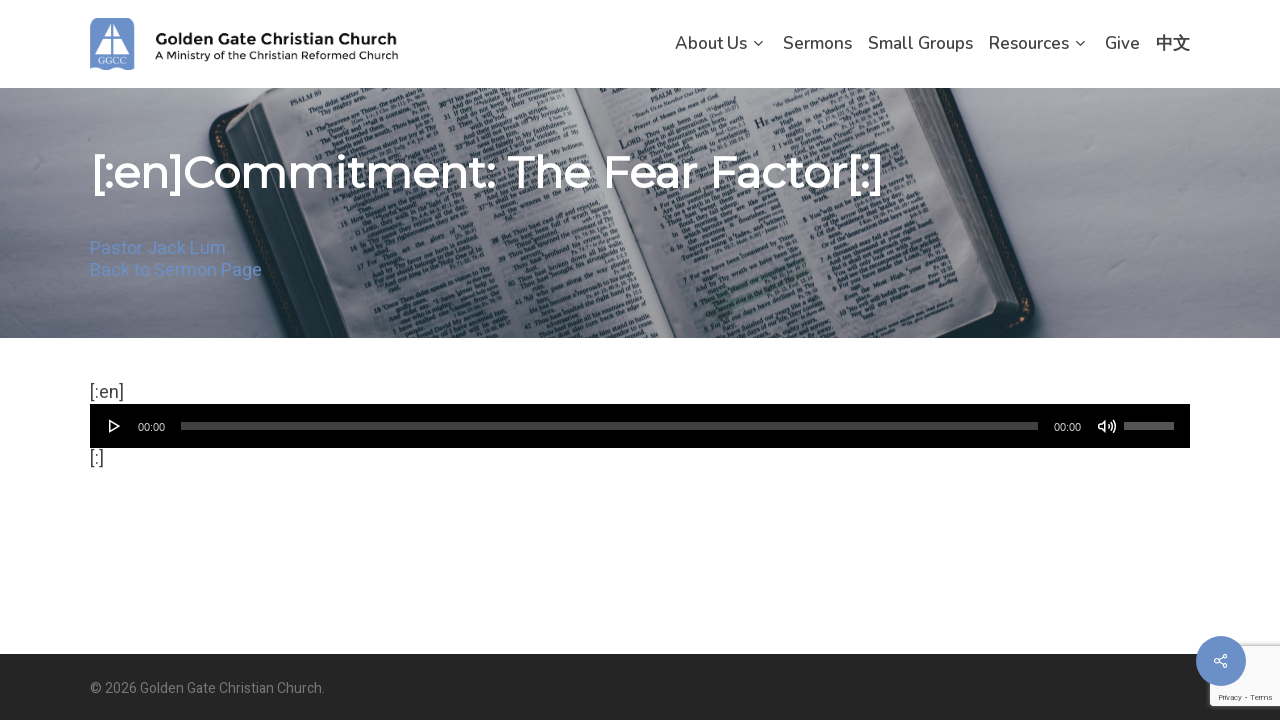

--- FILE ---
content_type: text/html; charset=UTF-8
request_url: https://ggcrc.org/sermon/commitment-the-fear-factor/
body_size: 22070
content:
<!doctype html>
<html lang="en-US" class="no-js">
<head>
	<meta charset="UTF-8">
	<meta name="viewport" content="width=device-width, initial-scale=1, maximum-scale=1, user-scalable=0" /><meta name='robots' content='index, follow, max-image-preview:large, max-snippet:-1, max-video-preview:-1' />

	<!-- This site is optimized with the Yoast SEO plugin v26.6 - https://yoast.com/wordpress/plugins/seo/ -->
	<title>[:en]Commitment: The Fear Factor[:] - Golden Gate Christian Church</title>
	<link rel="canonical" href="https://ggcrc.org/sermon/commitment-the-fear-factor/" />
	<meta property="og:locale" content="en_US" />
	<meta property="og:type" content="article" />
	<meta property="og:title" content="[:en]Commitment: The Fear Factor[:] - Golden Gate Christian Church" />
	<meta property="og:description" content="[:en][:]" />
	<meta property="og:url" content="https://ggcrc.org/sermon/commitment-the-fear-factor/" />
	<meta property="og:site_name" content="Golden Gate Christian Church" />
	<meta property="article:modified_time" content="2018-01-26T05:30:48+00:00" />
	<meta name="twitter:card" content="summary_large_image" />
	<script type="application/ld+json" class="yoast-schema-graph">{"@context":"https://schema.org","@graph":[{"@type":"WebPage","@id":"https://ggcrc.org/sermon/commitment-the-fear-factor/","url":"https://ggcrc.org/sermon/commitment-the-fear-factor/","name":"[:en]Commitment: The Fear Factor[:] - Golden Gate Christian Church","isPartOf":{"@id":"https://ggcrc.org/#website"},"datePublished":"2018-01-08T05:30:18+00:00","dateModified":"2018-01-26T05:30:48+00:00","breadcrumb":{"@id":"https://ggcrc.org/sermon/commitment-the-fear-factor/#breadcrumb"},"inLanguage":"en-US","potentialAction":[{"@type":"ReadAction","target":["https://ggcrc.org/sermon/commitment-the-fear-factor/"]}]},{"@type":"BreadcrumbList","@id":"https://ggcrc.org/sermon/commitment-the-fear-factor/#breadcrumb","itemListElement":[{"@type":"ListItem","position":1,"name":"Home","item":"https://ggcrc.org/"},{"@type":"ListItem","position":2,"name":"Sermons","item":"https://ggcrc.org/sermon/"},{"@type":"ListItem","position":3,"name":"(English) Commitment: The Fear Factor"}]},{"@type":"WebSite","@id":"https://ggcrc.org/#website","url":"https://ggcrc.org/","name":"Golden Gate Christian Church","description":"A Ministry of the Christian Reformed Church","potentialAction":[{"@type":"SearchAction","target":{"@type":"EntryPoint","urlTemplate":"https://ggcrc.org/?s={search_term_string}"},"query-input":{"@type":"PropertyValueSpecification","valueRequired":true,"valueName":"search_term_string"}}],"inLanguage":"en-US"}]}</script>
	<!-- / Yoast SEO plugin. -->


<link rel='dns-prefetch' href='//ggcrc.org' />
<link rel='dns-prefetch' href='//challenges.cloudflare.com' />
<link rel='dns-prefetch' href='//fonts.googleapis.com' />
<link rel="alternate" type="application/rss+xml" title="Golden Gate Christian Church &raquo; Feed" href="https://ggcrc.org/feed/" />
<link rel="alternate" type="application/rss+xml" title="Golden Gate Christian Church &raquo; Comments Feed" href="https://ggcrc.org/comments/feed/" />
<link rel="alternate" title="oEmbed (JSON)" type="application/json+oembed" href="https://ggcrc.org/wp-json/oembed/1.0/embed?url=https%3A%2F%2Fggcrc.org%2Fsermon%2Fcommitment-the-fear-factor%2F" />
<link rel="alternate" title="oEmbed (XML)" type="text/xml+oembed" href="https://ggcrc.org/wp-json/oembed/1.0/embed?url=https%3A%2F%2Fggcrc.org%2Fsermon%2Fcommitment-the-fear-factor%2F&#038;format=xml" />
<style id='wp-img-auto-sizes-contain-inline-css' type='text/css'>
img:is([sizes=auto i],[sizes^="auto," i]){contain-intrinsic-size:3000px 1500px}
/*# sourceURL=wp-img-auto-sizes-contain-inline-css */
</style>
<style id='wp-emoji-styles-inline-css' type='text/css'>

	img.wp-smiley, img.emoji {
		display: inline !important;
		border: none !important;
		box-shadow: none !important;
		height: 1em !important;
		width: 1em !important;
		margin: 0 0.07em !important;
		vertical-align: -0.1em !important;
		background: none !important;
		padding: 0 !important;
	}
/*# sourceURL=wp-emoji-styles-inline-css */
</style>
<style id='wp-block-library-inline-css' type='text/css'>
:root{--wp-block-synced-color:#7a00df;--wp-block-synced-color--rgb:122,0,223;--wp-bound-block-color:var(--wp-block-synced-color);--wp-editor-canvas-background:#ddd;--wp-admin-theme-color:#007cba;--wp-admin-theme-color--rgb:0,124,186;--wp-admin-theme-color-darker-10:#006ba1;--wp-admin-theme-color-darker-10--rgb:0,107,160.5;--wp-admin-theme-color-darker-20:#005a87;--wp-admin-theme-color-darker-20--rgb:0,90,135;--wp-admin-border-width-focus:2px}@media (min-resolution:192dpi){:root{--wp-admin-border-width-focus:1.5px}}.wp-element-button{cursor:pointer}:root .has-very-light-gray-background-color{background-color:#eee}:root .has-very-dark-gray-background-color{background-color:#313131}:root .has-very-light-gray-color{color:#eee}:root .has-very-dark-gray-color{color:#313131}:root .has-vivid-green-cyan-to-vivid-cyan-blue-gradient-background{background:linear-gradient(135deg,#00d084,#0693e3)}:root .has-purple-crush-gradient-background{background:linear-gradient(135deg,#34e2e4,#4721fb 50%,#ab1dfe)}:root .has-hazy-dawn-gradient-background{background:linear-gradient(135deg,#faaca8,#dad0ec)}:root .has-subdued-olive-gradient-background{background:linear-gradient(135deg,#fafae1,#67a671)}:root .has-atomic-cream-gradient-background{background:linear-gradient(135deg,#fdd79a,#004a59)}:root .has-nightshade-gradient-background{background:linear-gradient(135deg,#330968,#31cdcf)}:root .has-midnight-gradient-background{background:linear-gradient(135deg,#020381,#2874fc)}:root{--wp--preset--font-size--normal:16px;--wp--preset--font-size--huge:42px}.has-regular-font-size{font-size:1em}.has-larger-font-size{font-size:2.625em}.has-normal-font-size{font-size:var(--wp--preset--font-size--normal)}.has-huge-font-size{font-size:var(--wp--preset--font-size--huge)}.has-text-align-center{text-align:center}.has-text-align-left{text-align:left}.has-text-align-right{text-align:right}.has-fit-text{white-space:nowrap!important}#end-resizable-editor-section{display:none}.aligncenter{clear:both}.items-justified-left{justify-content:flex-start}.items-justified-center{justify-content:center}.items-justified-right{justify-content:flex-end}.items-justified-space-between{justify-content:space-between}.screen-reader-text{border:0;clip-path:inset(50%);height:1px;margin:-1px;overflow:hidden;padding:0;position:absolute;width:1px;word-wrap:normal!important}.screen-reader-text:focus{background-color:#ddd;clip-path:none;color:#444;display:block;font-size:1em;height:auto;left:5px;line-height:normal;padding:15px 23px 14px;text-decoration:none;top:5px;width:auto;z-index:100000}html :where(.has-border-color){border-style:solid}html :where([style*=border-top-color]){border-top-style:solid}html :where([style*=border-right-color]){border-right-style:solid}html :where([style*=border-bottom-color]){border-bottom-style:solid}html :where([style*=border-left-color]){border-left-style:solid}html :where([style*=border-width]){border-style:solid}html :where([style*=border-top-width]){border-top-style:solid}html :where([style*=border-right-width]){border-right-style:solid}html :where([style*=border-bottom-width]){border-bottom-style:solid}html :where([style*=border-left-width]){border-left-style:solid}html :where(img[class*=wp-image-]){height:auto;max-width:100%}:where(figure){margin:0 0 1em}html :where(.is-position-sticky){--wp-admin--admin-bar--position-offset:var(--wp-admin--admin-bar--height,0px)}@media screen and (max-width:600px){html :where(.is-position-sticky){--wp-admin--admin-bar--position-offset:0px}}

/*# sourceURL=wp-block-library-inline-css */
</style><style id='global-styles-inline-css' type='text/css'>
:root{--wp--preset--aspect-ratio--square: 1;--wp--preset--aspect-ratio--4-3: 4/3;--wp--preset--aspect-ratio--3-4: 3/4;--wp--preset--aspect-ratio--3-2: 3/2;--wp--preset--aspect-ratio--2-3: 2/3;--wp--preset--aspect-ratio--16-9: 16/9;--wp--preset--aspect-ratio--9-16: 9/16;--wp--preset--color--black: #000000;--wp--preset--color--cyan-bluish-gray: #abb8c3;--wp--preset--color--white: #ffffff;--wp--preset--color--pale-pink: #f78da7;--wp--preset--color--vivid-red: #cf2e2e;--wp--preset--color--luminous-vivid-orange: #ff6900;--wp--preset--color--luminous-vivid-amber: #fcb900;--wp--preset--color--light-green-cyan: #7bdcb5;--wp--preset--color--vivid-green-cyan: #00d084;--wp--preset--color--pale-cyan-blue: #8ed1fc;--wp--preset--color--vivid-cyan-blue: #0693e3;--wp--preset--color--vivid-purple: #9b51e0;--wp--preset--gradient--vivid-cyan-blue-to-vivid-purple: linear-gradient(135deg,rgb(6,147,227) 0%,rgb(155,81,224) 100%);--wp--preset--gradient--light-green-cyan-to-vivid-green-cyan: linear-gradient(135deg,rgb(122,220,180) 0%,rgb(0,208,130) 100%);--wp--preset--gradient--luminous-vivid-amber-to-luminous-vivid-orange: linear-gradient(135deg,rgb(252,185,0) 0%,rgb(255,105,0) 100%);--wp--preset--gradient--luminous-vivid-orange-to-vivid-red: linear-gradient(135deg,rgb(255,105,0) 0%,rgb(207,46,46) 100%);--wp--preset--gradient--very-light-gray-to-cyan-bluish-gray: linear-gradient(135deg,rgb(238,238,238) 0%,rgb(169,184,195) 100%);--wp--preset--gradient--cool-to-warm-spectrum: linear-gradient(135deg,rgb(74,234,220) 0%,rgb(151,120,209) 20%,rgb(207,42,186) 40%,rgb(238,44,130) 60%,rgb(251,105,98) 80%,rgb(254,248,76) 100%);--wp--preset--gradient--blush-light-purple: linear-gradient(135deg,rgb(255,206,236) 0%,rgb(152,150,240) 100%);--wp--preset--gradient--blush-bordeaux: linear-gradient(135deg,rgb(254,205,165) 0%,rgb(254,45,45) 50%,rgb(107,0,62) 100%);--wp--preset--gradient--luminous-dusk: linear-gradient(135deg,rgb(255,203,112) 0%,rgb(199,81,192) 50%,rgb(65,88,208) 100%);--wp--preset--gradient--pale-ocean: linear-gradient(135deg,rgb(255,245,203) 0%,rgb(182,227,212) 50%,rgb(51,167,181) 100%);--wp--preset--gradient--electric-grass: linear-gradient(135deg,rgb(202,248,128) 0%,rgb(113,206,126) 100%);--wp--preset--gradient--midnight: linear-gradient(135deg,rgb(2,3,129) 0%,rgb(40,116,252) 100%);--wp--preset--font-size--small: 13px;--wp--preset--font-size--medium: 20px;--wp--preset--font-size--large: 36px;--wp--preset--font-size--x-large: 42px;--wp--preset--spacing--20: 0.44rem;--wp--preset--spacing--30: 0.67rem;--wp--preset--spacing--40: 1rem;--wp--preset--spacing--50: 1.5rem;--wp--preset--spacing--60: 2.25rem;--wp--preset--spacing--70: 3.38rem;--wp--preset--spacing--80: 5.06rem;--wp--preset--shadow--natural: 6px 6px 9px rgba(0, 0, 0, 0.2);--wp--preset--shadow--deep: 12px 12px 50px rgba(0, 0, 0, 0.4);--wp--preset--shadow--sharp: 6px 6px 0px rgba(0, 0, 0, 0.2);--wp--preset--shadow--outlined: 6px 6px 0px -3px rgb(255, 255, 255), 6px 6px rgb(0, 0, 0);--wp--preset--shadow--crisp: 6px 6px 0px rgb(0, 0, 0);}:where(.is-layout-flex){gap: 0.5em;}:where(.is-layout-grid){gap: 0.5em;}body .is-layout-flex{display: flex;}.is-layout-flex{flex-wrap: wrap;align-items: center;}.is-layout-flex > :is(*, div){margin: 0;}body .is-layout-grid{display: grid;}.is-layout-grid > :is(*, div){margin: 0;}:where(.wp-block-columns.is-layout-flex){gap: 2em;}:where(.wp-block-columns.is-layout-grid){gap: 2em;}:where(.wp-block-post-template.is-layout-flex){gap: 1.25em;}:where(.wp-block-post-template.is-layout-grid){gap: 1.25em;}.has-black-color{color: var(--wp--preset--color--black) !important;}.has-cyan-bluish-gray-color{color: var(--wp--preset--color--cyan-bluish-gray) !important;}.has-white-color{color: var(--wp--preset--color--white) !important;}.has-pale-pink-color{color: var(--wp--preset--color--pale-pink) !important;}.has-vivid-red-color{color: var(--wp--preset--color--vivid-red) !important;}.has-luminous-vivid-orange-color{color: var(--wp--preset--color--luminous-vivid-orange) !important;}.has-luminous-vivid-amber-color{color: var(--wp--preset--color--luminous-vivid-amber) !important;}.has-light-green-cyan-color{color: var(--wp--preset--color--light-green-cyan) !important;}.has-vivid-green-cyan-color{color: var(--wp--preset--color--vivid-green-cyan) !important;}.has-pale-cyan-blue-color{color: var(--wp--preset--color--pale-cyan-blue) !important;}.has-vivid-cyan-blue-color{color: var(--wp--preset--color--vivid-cyan-blue) !important;}.has-vivid-purple-color{color: var(--wp--preset--color--vivid-purple) !important;}.has-black-background-color{background-color: var(--wp--preset--color--black) !important;}.has-cyan-bluish-gray-background-color{background-color: var(--wp--preset--color--cyan-bluish-gray) !important;}.has-white-background-color{background-color: var(--wp--preset--color--white) !important;}.has-pale-pink-background-color{background-color: var(--wp--preset--color--pale-pink) !important;}.has-vivid-red-background-color{background-color: var(--wp--preset--color--vivid-red) !important;}.has-luminous-vivid-orange-background-color{background-color: var(--wp--preset--color--luminous-vivid-orange) !important;}.has-luminous-vivid-amber-background-color{background-color: var(--wp--preset--color--luminous-vivid-amber) !important;}.has-light-green-cyan-background-color{background-color: var(--wp--preset--color--light-green-cyan) !important;}.has-vivid-green-cyan-background-color{background-color: var(--wp--preset--color--vivid-green-cyan) !important;}.has-pale-cyan-blue-background-color{background-color: var(--wp--preset--color--pale-cyan-blue) !important;}.has-vivid-cyan-blue-background-color{background-color: var(--wp--preset--color--vivid-cyan-blue) !important;}.has-vivid-purple-background-color{background-color: var(--wp--preset--color--vivid-purple) !important;}.has-black-border-color{border-color: var(--wp--preset--color--black) !important;}.has-cyan-bluish-gray-border-color{border-color: var(--wp--preset--color--cyan-bluish-gray) !important;}.has-white-border-color{border-color: var(--wp--preset--color--white) !important;}.has-pale-pink-border-color{border-color: var(--wp--preset--color--pale-pink) !important;}.has-vivid-red-border-color{border-color: var(--wp--preset--color--vivid-red) !important;}.has-luminous-vivid-orange-border-color{border-color: var(--wp--preset--color--luminous-vivid-orange) !important;}.has-luminous-vivid-amber-border-color{border-color: var(--wp--preset--color--luminous-vivid-amber) !important;}.has-light-green-cyan-border-color{border-color: var(--wp--preset--color--light-green-cyan) !important;}.has-vivid-green-cyan-border-color{border-color: var(--wp--preset--color--vivid-green-cyan) !important;}.has-pale-cyan-blue-border-color{border-color: var(--wp--preset--color--pale-cyan-blue) !important;}.has-vivid-cyan-blue-border-color{border-color: var(--wp--preset--color--vivid-cyan-blue) !important;}.has-vivid-purple-border-color{border-color: var(--wp--preset--color--vivid-purple) !important;}.has-vivid-cyan-blue-to-vivid-purple-gradient-background{background: var(--wp--preset--gradient--vivid-cyan-blue-to-vivid-purple) !important;}.has-light-green-cyan-to-vivid-green-cyan-gradient-background{background: var(--wp--preset--gradient--light-green-cyan-to-vivid-green-cyan) !important;}.has-luminous-vivid-amber-to-luminous-vivid-orange-gradient-background{background: var(--wp--preset--gradient--luminous-vivid-amber-to-luminous-vivid-orange) !important;}.has-luminous-vivid-orange-to-vivid-red-gradient-background{background: var(--wp--preset--gradient--luminous-vivid-orange-to-vivid-red) !important;}.has-very-light-gray-to-cyan-bluish-gray-gradient-background{background: var(--wp--preset--gradient--very-light-gray-to-cyan-bluish-gray) !important;}.has-cool-to-warm-spectrum-gradient-background{background: var(--wp--preset--gradient--cool-to-warm-spectrum) !important;}.has-blush-light-purple-gradient-background{background: var(--wp--preset--gradient--blush-light-purple) !important;}.has-blush-bordeaux-gradient-background{background: var(--wp--preset--gradient--blush-bordeaux) !important;}.has-luminous-dusk-gradient-background{background: var(--wp--preset--gradient--luminous-dusk) !important;}.has-pale-ocean-gradient-background{background: var(--wp--preset--gradient--pale-ocean) !important;}.has-electric-grass-gradient-background{background: var(--wp--preset--gradient--electric-grass) !important;}.has-midnight-gradient-background{background: var(--wp--preset--gradient--midnight) !important;}.has-small-font-size{font-size: var(--wp--preset--font-size--small) !important;}.has-medium-font-size{font-size: var(--wp--preset--font-size--medium) !important;}.has-large-font-size{font-size: var(--wp--preset--font-size--large) !important;}.has-x-large-font-size{font-size: var(--wp--preset--font-size--x-large) !important;}
/*# sourceURL=global-styles-inline-css */
</style>

<style id='classic-theme-styles-inline-css' type='text/css'>
/*! This file is auto-generated */
.wp-block-button__link{color:#fff;background-color:#32373c;border-radius:9999px;box-shadow:none;text-decoration:none;padding:calc(.667em + 2px) calc(1.333em + 2px);font-size:1.125em}.wp-block-file__button{background:#32373c;color:#fff;text-decoration:none}
/*# sourceURL=/wp-includes/css/classic-themes.min.css */
</style>
<link rel='stylesheet' id='wp-components-css' href='https://ggcrc.org/wp-includes/css/dist/components/style.min.css?ver=6.9' type='text/css' media='all' />
<link rel='stylesheet' id='wp-preferences-css' href='https://ggcrc.org/wp-includes/css/dist/preferences/style.min.css?ver=6.9' type='text/css' media='all' />
<link rel='stylesheet' id='wp-block-editor-css' href='https://ggcrc.org/wp-includes/css/dist/block-editor/style.min.css?ver=6.9' type='text/css' media='all' />
<link rel='stylesheet' id='popup-maker-block-library-style-css' href='https://ggcrc.org/wp-content/plugins/popup-maker/dist/packages/block-library-style.css?ver=dbea705cfafe089d65f1' type='text/css' media='all' />
<link rel='stylesheet' id='contact-form-7-css' href='https://ggcrc.org/wp-content/plugins/contact-form-7/includes/css/styles.css?ver=6.1.4' type='text/css' media='all' />
<link rel='stylesheet' id='salient-social-css' href='https://ggcrc.org/wp-content/plugins/salient-social/css/style.css?ver=1.2.2' type='text/css' media='all' />
<style id='salient-social-inline-css' type='text/css'>

  .sharing-default-minimal .nectar-love.loved,
  body .nectar-social[data-color-override="override"].fixed > a:before, 
  body .nectar-social[data-color-override="override"].fixed .nectar-social-inner a,
  .sharing-default-minimal .nectar-social[data-color-override="override"] .nectar-social-inner a:hover,
  .nectar-social.vertical[data-color-override="override"] .nectar-social-inner a:hover {
    background-color: #6b90c7;
  }
  .nectar-social.hover .nectar-love.loved,
  .nectar-social.hover > .nectar-love-button a:hover,
  .nectar-social[data-color-override="override"].hover > div a:hover,
  #single-below-header .nectar-social[data-color-override="override"].hover > div a:hover,
  .nectar-social[data-color-override="override"].hover .share-btn:hover,
  .sharing-default-minimal .nectar-social[data-color-override="override"] .nectar-social-inner a {
    border-color: #6b90c7;
  }
  #single-below-header .nectar-social.hover .nectar-love.loved i,
  #single-below-header .nectar-social.hover[data-color-override="override"] a:hover,
  #single-below-header .nectar-social.hover[data-color-override="override"] a:hover i,
  #single-below-header .nectar-social.hover .nectar-love-button a:hover i,
  .nectar-love:hover i,
  .hover .nectar-love:hover .total_loves,
  .nectar-love.loved i,
  .nectar-social.hover .nectar-love.loved .total_loves,
  .nectar-social.hover .share-btn:hover, 
  .nectar-social[data-color-override="override"].hover .nectar-social-inner a:hover,
  .nectar-social[data-color-override="override"].hover > div:hover span,
  .sharing-default-minimal .nectar-social[data-color-override="override"] .nectar-social-inner a:not(:hover) i,
  .sharing-default-minimal .nectar-social[data-color-override="override"] .nectar-social-inner a:not(:hover) {
    color: #6b90c7;
  }
/*# sourceURL=salient-social-inline-css */
</style>
<link rel='stylesheet' id='yspl_cf7r_sweetalert_css-css' href='https://ggcrc.org/wp-content/plugins/wp-redirects-contact-form-7/includes/style/sweetalert2.min.css?ver=6.9' type='text/css' media='all' />
<link rel='stylesheet' id='yspl_cf7r_frontend_css-css' href='https://ggcrc.org/wp-content/plugins/wp-redirects-contact-form-7/includes/style/frontend-style.css?ver=6.9' type='text/css' media='all' />
<link rel='stylesheet' id='font-awesome-css' href='https://ggcrc.org/wp-content/themes/salient/css/font-awesome-legacy.min.css?ver=4.7.1' type='text/css' media='all' />
<link rel='stylesheet' id='salient-grid-system-css' href='https://ggcrc.org/wp-content/themes/salient/css/build/grid-system.css?ver=13.0.6' type='text/css' media='all' />
<link rel='stylesheet' id='main-styles-css' href='https://ggcrc.org/wp-content/themes/salient/css/build/style.css?ver=13.0.6' type='text/css' media='all' />
<style id='main-styles-inline-css' type='text/css'>
html:not(.page-trans-loaded) { background-color: #ffffff; }
/*# sourceURL=main-styles-inline-css */
</style>
<link rel='stylesheet' id='nectar-single-styles-css' href='https://ggcrc.org/wp-content/themes/salient/css/build/single.css?ver=13.0.6' type='text/css' media='all' />
<link rel='stylesheet' id='nectar_default_font_open_sans-css' href='https://fonts.googleapis.com/css?family=Open+Sans%3A300%2C400%2C600%2C700&#038;subset=latin%2Clatin-ext' type='text/css' media='all' />
<link rel='stylesheet' id='responsive-css' href='https://ggcrc.org/wp-content/themes/salient/css/build/responsive.css?ver=13.0.6' type='text/css' media='all' />
<link rel='stylesheet' id='select2-css' href='https://ggcrc.org/wp-content/themes/salient/css/build/plugins/select2.css?ver=4.0.1' type='text/css' media='all' />
<link rel='stylesheet' id='skin-material-css' href='https://ggcrc.org/wp-content/themes/salient/css/build/skin-material.css?ver=13.0.6' type='text/css' media='all' />
<link rel='stylesheet' id='salient-wp-menu-dynamic-css' href='https://ggcrc.org/wp-content/uploads/salient/menu-dynamic.css?ver=79196' type='text/css' media='all' />
<link rel='stylesheet' id='trp-language-switcher-v2-css' href='https://ggcrc.org/wp-content/plugins/translatepress-multilingual/assets/css/trp-language-switcher-v2.css?ver=3.0.6' type='text/css' media='all' />
<link rel='stylesheet' id='tablepress-default-css' href='https://ggcrc.org/wp-content/plugins/tablepress/css/build/default.css?ver=3.2.6' type='text/css' media='all' />
<link rel='stylesheet' id='tablepress-responsive-tables-css' href='https://ggcrc.org/wp-content/plugins/tablepress-responsive-tables/css/tablepress-responsive.min.css?ver=1.8' type='text/css' media='all' />
<link rel='stylesheet' id='popup-maker-site-css' href='//ggcrc.org/wp-content/uploads/pum/pum-site-styles.css?generated=1765839424&#038;ver=1.21.5' type='text/css' media='all' />
<link rel='stylesheet' id='js_composer_front-css' href='https://ggcrc.org/wp-content/plugins/js_composer_salient/assets/css/js_composer.min.css?ver=6.9.2' type='text/css' media='all' />
<link rel='stylesheet' id='dynamic-css-css' href='https://ggcrc.org/wp-content/themes/salient/css/salient-dynamic-styles.css?ver=7842' type='text/css' media='all' />
<style id='dynamic-css-inline-css' type='text/css'>
@media only screen and (min-width:1000px){body #ajax-content-wrap.no-scroll{min-height:calc(100vh - 88px);height:calc(100vh - 88px)!important;}}@media only screen and (min-width:1000px){#page-header-wrap.fullscreen-header,#page-header-wrap.fullscreen-header #page-header-bg,html:not(.nectar-box-roll-loaded) .nectar-box-roll > #page-header-bg.fullscreen-header,.nectar_fullscreen_zoom_recent_projects,#nectar_fullscreen_rows:not(.afterLoaded) > div{height:calc(100vh - 87px);}.wpb_row.vc_row-o-full-height.top-level,.wpb_row.vc_row-o-full-height.top-level > .col.span_12{min-height:calc(100vh - 87px);}html:not(.nectar-box-roll-loaded) .nectar-box-roll > #page-header-bg.fullscreen-header{top:88px;}.nectar-slider-wrap[data-fullscreen="true"]:not(.loaded),.nectar-slider-wrap[data-fullscreen="true"]:not(.loaded) .swiper-container{height:calc(100vh - 86px)!important;}.admin-bar .nectar-slider-wrap[data-fullscreen="true"]:not(.loaded),.admin-bar .nectar-slider-wrap[data-fullscreen="true"]:not(.loaded) .swiper-container{height:calc(100vh - 86px - 32px)!important;}}.admin-bar[class*="page-template-template-no-header"] .wpb_row.vc_row-o-full-height.top-level,.admin-bar[class*="page-template-template-no-header"] .wpb_row.vc_row-o-full-height.top-level > .col.span_12{min-height:calc(100vh - 32px);}body[class*="page-template-template-no-header"] .wpb_row.vc_row-o-full-height.top-level,body[class*="page-template-template-no-header"] .wpb_row.vc_row-o-full-height.top-level > .col.span_12{min-height:100vh;}@media only screen and (max-width:999px){.using-mobile-browser #nectar_fullscreen_rows:not(.afterLoaded):not([data-mobile-disable="on"]) > div{height:calc(100vh - 118px);}.using-mobile-browser .wpb_row.vc_row-o-full-height.top-level,.using-mobile-browser .wpb_row.vc_row-o-full-height.top-level > .col.span_12,[data-permanent-transparent="1"].using-mobile-browser .wpb_row.vc_row-o-full-height.top-level,[data-permanent-transparent="1"].using-mobile-browser .wpb_row.vc_row-o-full-height.top-level > .col.span_12{min-height:calc(100vh - 118px);}html:not(.nectar-box-roll-loaded) .nectar-box-roll > #page-header-bg.fullscreen-header,.nectar_fullscreen_zoom_recent_projects,.nectar-slider-wrap[data-fullscreen="true"]:not(.loaded),.nectar-slider-wrap[data-fullscreen="true"]:not(.loaded) .swiper-container,#nectar_fullscreen_rows:not(.afterLoaded):not([data-mobile-disable="on"]) > div{height:calc(100vh - 65px);}.wpb_row.vc_row-o-full-height.top-level,.wpb_row.vc_row-o-full-height.top-level > .col.span_12{min-height:calc(100vh - 65px);}body[data-transparent-header="false"] #ajax-content-wrap.no-scroll{min-height:calc(100vh - 65px);height:calc(100vh - 65px);}}.screen-reader-text,.nectar-skip-to-content:not(:focus){border:0;clip:rect(1px,1px,1px,1px);clip-path:inset(50%);height:1px;margin:-1px;overflow:hidden;padding:0;position:absolute!important;width:1px;word-wrap:normal!important;}.row .col img:not([srcset]){width:auto;}.row .col img.img-with-animation.nectar-lazy:not([srcset]){width:100%;}
/* shadow over page header title */
/*#page-header-bg h1 {
    text-shadow: 0px 2px 8px rgba(0,0,0,.5); !important;
}*/

/*Contact Form 2 Columns CSS*/
.cf-container {
	display: -ms-flexbox;
	display: flex;
	-ms-flex-wrap: wrap;
	flex-wrap: wrap;
	margin-right: -7.5px;
	margin-left: -7.5px;
}
.cf-col-1, .cf-col-2, .cf-col-3, .cf-col-4, .cf-col-5, .cf-col-6, .cf-col-7, .cf-col-8, .cf-col-9, .cf-col-10, .cf-col-11, .cf-col-12 {
	position: relative;
	width: 100%;
	min-height: 1px;
	padding-right: 7.5px;
	padding-left: 7.5px;
}
@media ( min-width: 576px ) {
	.cf-col-1 {
		-ms-flex: 0 0 8.333333%;
		flex: 0 0 8.333333%;
		max-width: 8.333333%;
	}
	.cf-push-1 { margin-left: 8.333333%; }
	.cf-col-2 {
		-ms-flex: 0 0 16.66667%;
		flex: 0 0 16.66667%;
		max-width: 16.66667%;
	}
	.cf-push-2 { margin-left: 16.66667%; }
	.cf-col-3 {
		-ms-flex: 0 0 25%;
		flex: 0 0 25%;
		max-width: 25%;
	}
	.cf-push-3 { margin-left: 25%; }
	.cf-col-4 {
		-ms-flex: 0 0 33.33333%;
		flex: 0 0 33.33333%;
		max-width: 33.33333%;
	}
	.cf-push-4 { margin-left: 33.33333%; }
	.cf-col-5 {
		-ms-flex: 0 0 41.66667%;
		flex: 0 0 41.66667%;
		max-width: 41.66667%;
	}
	.cf-push-5 { margin-left: 41.66667%; }
	.cf-col-6 {
		-ms-flex: 0 0 50%;
		flex: 0 0 50%;
		max-width: 50%;
	}
	.cf-push-6 { margin-left: 50%; }
	.cf-col-7 {
		-ms-flex: 0 0 58.33333%;
		flex: 0 0 58.33333%;
		max-width: 58.33333%;
	}
	.cf-push-7 { margin-left: 58.33333%; }
	.cf-col-8 {
		-ms-flex: 0 0 66.66667%;
		flex: 0 0 66.66667%;
		max-width: 66.66667%;
	}
	.cf-push-8 { margin-left: 66.66667%; }
	.cf-col-9 {
		-ms-flex: 0 0 75%;
		flex: 0 0 75%;
		max-width: 75%;
	}
	.cf-push-9 { margin-left: 75%; }
	.cf-col-10 {
		-ms-flex: 0 0 83.33333%;
		flex: 0 0 83.33333%;
		max-width: 83.33333%;
	}
	.cf-push-10 { margin-left: 83.33333%; }
	.cf-col-11 {
		-ms-flex: 0 0 91.66667%;
		flex: 0 0 91.66667%;
		max-width: 91.66667%;
	}
	.cf-push-11 { margin-left: 91.66667%; }
	.cf-col-12 {
		-ms-flex: 0 0 100%;
		flex: 0 0 100%;
		max-width: 100%;
	}
}

/*Fix qTranslate image*/
header#top nav > ul > li a img {
    margin-bottom: 0px !important;
}
header#top .sf-menu li ul li.qtranxs-lang-menu-item a:hover {
    color: #fff !important;
}

/*Giving Nav Color*/
.givingOrange a{
    color: #ff6716 !important;
    font-weight:bold;
}

/*Form Required Field colors*/
.form fieldset .note, .wpcf7-form .wpcf7-not-valid-tip {
    color: #fd845e !important;
}

/*form drop down list minimum width*/
.select2-container {
    min-width: 30px !important;
    z-index: 99999999999 !important;
}

/*form inline*/
.wpcf7-form-control-wrap{
    display: inline!important;
}

/*form item label color*/
.wpcf7-form p span{
  color: #424242 !important;  
  margin-top:12px;
}

/*Forminator Radio Button Margin*/
.forminator-radio .forminator-radio-bullet~span {
    margin-left: 0px !important;
}
.forminator-radio.forminator-radio-inline{
    margin-right: 10px !important;
}

/* Radio button styles*/

.forminator-radio input:checked + .forminator-radio-bullet,
.forminator-radio input:not(:checked) + .forminator-radio-bullet,
.wpcf7 input[type="radio"]:checked,
.wpcf7 input[type="radio"]:not(:checked),
.wpcf7 input[type="checkbox"]:checked,
.wpcf7 input[type="checkbox"]:not(:checked){
  position: absolute !important;
  left: -9999px !important;
  visibility: hidden;
}

.wpcf7 input[type="checkbox"] + span{
     cursor: pointer;
}

.wpcf7 input[type="checkbox"]:checked + span:before{
    border-color: #00ea90;
    box-shadow: 0px 0px 0px 15px #00ea90 inset;
}

.wpcf7 input[type="checkbox"] + span:before{
        width: 20px;
        height: 20px;
        margin-right: 10px;
        /*display: inline-flex;*/
        /*justify-content: center;*/
        /*align-items: center;*/
        position: relative;
        border-radius: 100px;
        background-color: #FFF;
        border: 2px solid #00ea90;
        box-shadow: 0px 0px 0px 0px #00ea90 inset;
        transition: all 0.15s cubic-bezier(0, 1.05, 0.72, 1.07);   
        cursor: pointer;
        padding:0px 12px;
}


.forminator-radio input:checked + .forminator-radio-bullet + .forminator-radio-label,
.forminator-radio input:not(:checked) + .forminator-radio-bullet + .forminator-radio-label,
.wpcf7 input[type="radio"]:checked + .wpcf7-list-item-label,
.wpcf7 input[type="radio"]:not(:checked) + .wpcf7-list-item-label{
	position: relative;
	display: inline-block;
	padding: 20px;
	width: auto;
	font-size: 14px;
	line-height: 20px;
	letter-spacing: 1px;
	margin: 0 auto;
	margin-left: 5px;
	margin-right: 5px;
	margin-bottom: 10px;
	text-align: center;
	border-radius: 4px;
	overflow: hidden;
	cursor: pointer;
	text-transform: uppercase;
	color: white !important;
	-webkit-transition: all 300ms linear;
	transition: all 300ms linear; 
}


.forminator-radio input:checked + .forminator-radio-bullet + .forminator-radio-label:before,
.forminator-radio input:not(:checked) + .forminator-radio-bullet + .forminator-radio-label:before,
.wpcf7 input[type="radio"]:checked + .wpcf7-list-item-label:before,
.wpcf7 input[type="radio"]:not(:checked) + .wpcf7-list-item-label:before{
	position: absolute;
	content: '';
	top: 0;
	left: 0;
	width: 100%;
	height: 100%;
	border-radius: 4px;
	background-image: linear-gradient(298deg, #14c581, #00ea90);
	z-index: -1;
}

.forminator-radio input:not(:checked) + .forminator-radio-bullet + .forminator-radio-label,
.wpcf7 input[type="radio"]:not(:checked) + .wpcf7-list-item-label{
	background-color: #f1f1f1;
	color: #555 !important;
	box-shadow: 0 2px 4px 0 rgba(0, 0, 0, 0.1);  
}

.forminator-radio input:not(:checked) + .forminator-radio-bullet + .forminator-radio-label:hover,
.wpcf7 input[type="radio"]:not(:checked) + .wpcf7-list-item-label:hover{
    box-shadow: 0 8px 16px 0 rgba(0, 0, 0, 0.2);   
}

.forminator-radio input:checked + .forminator-radio-bullet + .forminator-radio-label,
.wpcf7 input[type="radio"]:checked + .wpcf7-list-item-label{
	background-color: transparent;
	box-shadow: 0 8px 16px 0 rgba(0, 0, 0, 0.2);
}

/*Table Font Size*/
body:not(.woocommerce-cart) .main-content td {
    font-size: 16px;
    padding: 14px;
}

/*Post Filter Font Size */
.post-area.standard-minimal .post-author{
    font-size: 16px;
}

/*Padding for Horizontal List*/
.nectar-hor-list-item[data-hover-effect=none]{
    padding-left: 22px;
    padding-right: 22px;
}

.nectar-hor-list-item:hover .nectar-list-item, .nectar-hor-list-item:hover .nectar-list-item-btn, .span_12.light .nectar-hor-list-item .nectar-list-item, .span_12.light .nectar-hor-list-item .nectar-list-item-btn {
    color: #000 !important;
}

/* show line on hover  */
.nectar-hor-list-item:hover {
    border-color: rgba(0,0,0,0.12) !important;
}

.nectar-hor-list-item .nectar-list-item-btn {
    padding: 18px 32px;
    border: 0px solid rgba(0,0,0,.3);
    color: white;
    background-color: #7cc7ec!important;
    font-size: 14px!important;
}

span.strike{
    position: absolute;
    color: red;
    margin-left: 3PX;
}
.single-sermon #page-header-bg h1 span.strike{
    
    color: red;
    font-size: 55px;

}
/*Responsive horizontal list item */
/*@media only screen and (max-width: 999px) and (min-width: 1px) {
    .nectar-hor-list-item.has-btn {
        padding: 0px !important;
    }
}*/
/*# sourceURL=dynamic-css-inline-css */
</style>
<link rel='stylesheet' id='redux-google-fonts-salient_redux-css' href='https://fonts.googleapis.com/css?family=Nunito%3A600%7CHeebo%7CMontserrat&#038;ver=6.9' type='text/css' media='all' />
<script type="text/javascript" src="https://ggcrc.org/wp-includes/js/jquery/jquery.min.js?ver=3.7.1" id="jquery-core-js"></script>
<script type="text/javascript" src="https://ggcrc.org/wp-includes/js/jquery/jquery-migrate.min.js?ver=3.4.1" id="jquery-migrate-js"></script>
<script type="text/javascript" src="https://ggcrc.org/wp-content/plugins/wp-redirects-contact-form-7/includes/js/sweetalert2.min.js?ver=6.9" id="yspl_cf7r_sweetalert_js-js"></script>
<script type="text/javascript" id="ajax-script-js-extra">
/* <![CDATA[ */
var passed_object = {"url":"https://ggcrc.org/wp-admin/admin-ajax.php","action":"yspl_cf7r_admin_scripts","nonce":"b7e867a681"};
//# sourceURL=ajax-script-js-extra
/* ]]> */
</script>
<script type="text/javascript" src="https://ggcrc.org/wp-content/plugins/wp-redirects-contact-form-7/includes/js/custom.js?ver=6.9" id="ajax-script-js"></script>
<script type="text/javascript" src="https://ggcrc.org/wp-content/plugins/translatepress-multilingual/assets/js/trp-frontend-language-switcher.js?ver=3.0.6" id="trp-language-switcher-js-v2-js"></script>
<link rel="https://api.w.org/" href="https://ggcrc.org/wp-json/" /><link rel="EditURI" type="application/rsd+xml" title="RSD" href="https://ggcrc.org/xmlrpc.php?rsd" />
<meta name="generator" content="WordPress 6.9" />
<link rel='shortlink' href='https://ggcrc.org/?p=2241' />
<link rel="alternate" hreflang="en-US" href="https://ggcrc.org/sermon/commitment-the-fear-factor/"/>
<link rel="alternate" hreflang="zh-CN" href="https://ggcrc.org/zh/sermon/commitment-the-fear-factor/"/>
<link rel="alternate" hreflang="en" href="https://ggcrc.org/sermon/commitment-the-fear-factor/"/>
<link rel="alternate" hreflang="zh" href="https://ggcrc.org/zh/sermon/commitment-the-fear-factor/"/>
<script type="text/javascript"> var root = document.getElementsByTagName( "html" )[0]; root.setAttribute( "class", "js" ); </script><meta name="generator" content="Powered by WPBakery Page Builder - drag and drop page builder for WordPress."/>
<link rel="icon" href="https://ggcrc.org/wp-content/uploads/2023/06/cropped-ggcc-logo2-favIcon-128-32x32.png" sizes="32x32" />
<link rel="icon" href="https://ggcrc.org/wp-content/uploads/2023/06/cropped-ggcc-logo2-favIcon-128-192x192.png" sizes="192x192" />
<link rel="apple-touch-icon" href="https://ggcrc.org/wp-content/uploads/2023/06/cropped-ggcc-logo2-favIcon-128-180x180.png" />
<meta name="msapplication-TileImage" content="https://ggcrc.org/wp-content/uploads/2023/06/cropped-ggcc-logo2-favIcon-128-270x270.png" />
<noscript><style> .wpb_animate_when_almost_visible { opacity: 1; }</style></noscript>  <link rel="stylesheet" type="text/css" href="https://cdn.datatables.net/v/dt/dt-1.10.12/datatables.min.css"/>
        <script type="text/javascript" src="https://cdn.datatables.net/v/dt/dt-1.10.12/datatables.min.js"></script>

<link rel='stylesheet' id='mediaelement-css' href='https://ggcrc.org/wp-includes/js/mediaelement/mediaelementplayer-legacy.min.css?ver=4.2.17' type='text/css' media='all' />
<link rel='stylesheet' id='wp-mediaelement-css' href='https://ggcrc.org/wp-includes/js/mediaelement/wp-mediaelement.min.css?ver=6.9' type='text/css' media='all' />
<style id='wp-mediaelement-inline-css' type='text/css'>
body .mejs-container .mejs-controls >.mejs-horizontal-volume-slider{height:26px;width:56px;position:relative;display:block;float:left;}.mejs-controls .mejs-horizontal-volume-slider .mejs-horizontal-volume-total{background:rgba(255,255,255,.33)}.mejs-controls .mejs-button button:focus{outline:none}body[data-button-style*="_rounded"] .mejs-button>button,body[data-button-style^="rounded"] .mejs-controls .mejs-pause button,body .mejs-controls .mejs-pause{border-radius:0!important;}video,audio{visibility:hidden}.mejs-controls .mejs-time-rail .mejs-time-loaded{background-color:rgba(255,255,255,0.3)!important}.mejs-video .mejs-controls .mejs-time-rail{padding-top:12px}.mejs-audio .mejs-controls .mejs-time-rail{padding-top:11px}.mejs-video .mejs-controls .mejs-time-rail .mejs-time-current,.mejs-video .mejs-controls .mejs-time-rail span,.mejs-video .mejs-controls .mejs-time-rail a,.mejs-video .mejs-controls .mejs-time-rail .mejs-time-loaded{height:8px}.mejs-audio .mejs-controls .mejs-time-rail .mejs-time-current,.mejs-audio .mejs-controls .mejs-time-rail span,.mejs-audio .mejs-controls .mejs-time-rail a,.mejs-audio .mejs-controls .mejs-time-rail .mejs-time-loaded{height:8px}#ajax-content-wrap .mejs-container{background-color:transparent;background-image:none!important}.wp-video{margin-bottom:20px;}.wp-video,.mejs-container .mejs-poster img{max-width:none!important;width:100%!important}.wp-video-shortcode.mejs-container .mejs-poster img{visibility:hidden;display:block;margin-bottom:0;}.mejs-container-fullscreen .mejs-poster img{height:100%!important}body .mejs-poster{background-size:cover}body .mejs-container .mejs-controls .mejs-time{opacity:0.8;}body .mejs-controls button{transition:opacity 0.15s ease}body .mejs-controls button:hover,.mejs-controls .mejs-fullscreen-button:hover button{opacity:0.8}#ajax-content-wrap .mejs-controls .mejs-time-rail .mejs-time-total{background-color:rgba(255,255,255,0.25)}.mejs-controls .mejs-horizontal-volume-slider .mejs-horizontal-volume-current{background:transparent!important}body .mejs-controls .mejs-button button{font-size:18px;color:#fff;width:auto;position:relative;display:inline-block;}body .mejs-controls .mejs-button:not(.mejs-replay) button{background-image:none}body .mejs-controls .mejs-button.mejs-replay button{width:20px;}body .mejs-controls button:before{text-decoration:inherit;display:inline-block;speak:none}body .mejs-controls .mejs-play button:before{content:"\e052"}body .mejs-controls .mejs-mute button:before{content:"\e098"}body .mejs-controls .mejs-unmute button:before{content:"\e099"}body .mejs-controls .mejs-fullscreen-button button:before{content:"\e110";font-size:17px}body .mejs-controls .mejs-fullscreen-button.mejs-unfullscreen button:before{content:"\e111"}body .mejs-button.mejs-volume-button{margin-left:5px}body .mejs-controls .mejs-pause{top:2px;left:2px;position:relative;}body .mejs-controls .mejs-pause button{border-left:3px solid #fff;border-right:3px solid #fff;width:9px;height:12px;right:3px;top:2px}#ajax-content-wrap .mejs-container.mejs-audio{height:44px!important;background-color:rgba(0,0,0,1)}#ajax-content-wrap .mejs-container.mejs-audio .mejs-playpause-button{margin-left:0;}body .mejs-container.mejs-audio .mejs-controls{height:42px}body .mejs-container:not(.mejs-audio) .mejs-controls:before{background:linear-gradient(rgba(255,255,255,0) -2%,rgba(0,0,0,0) 35%,rgba(0,0,0,0.04) 44%,rgba(0,0,0,0.8) 100%,rgba(0,0,0,0.6) 100%);position:absolute;bottom:0;left:0;width:100%;height:400%;z-index:11;border-radius:4px;content:" "}body .mfp-wrap .mfp-content .mejs-container:not(.mejs-audio) .mejs-controls:before{border-radius:0;}body .mejs-container .mejs-controls >*{z-index:100;position:relative}body .mejs-container .mejs-controls{background:none!important;height:50px}#ajax-content-wrap .mejs-playpause-button{margin-left:20px}#ajax-content-wrap .mejs-fullscreen-button{margin-right:20px}body .mejs-video .mejs-controls .mejs-time-rail .mejs-time-float{color:#fff;border:none;background-color:transparent}body .mejs-controls .mejs-time-rail .mejs-time-float-corner{border-color:transparent transparent}body .mejs-audio .mejs-controls .mejs-time-rail .mejs-time-float{border:none;background-color:#fff;height:15px;box-shadow:0 2px 12px rgba(0,0,0,0.25)}
/*# sourceURL=wp-mediaelement-inline-css */
</style>
<link data-pagespeed-no-defer data-nowprocket data-wpacu-skip data-no-optimize data-noptimize rel='stylesheet' id='main-styles-non-critical-css' href='https://ggcrc.org/wp-content/themes/salient/css/build/style-non-critical.css?ver=13.0.6' type='text/css' media='all' />
<link data-pagespeed-no-defer data-nowprocket data-wpacu-skip data-no-optimize data-noptimize rel='stylesheet' id='fancyBox-css' href='https://ggcrc.org/wp-content/themes/salient/css/build/plugins/jquery.fancybox.css?ver=3.3.1' type='text/css' media='all' />
<link data-pagespeed-no-defer data-nowprocket data-wpacu-skip data-no-optimize data-noptimize rel='stylesheet' id='nectar-ocm-core-css' href='https://ggcrc.org/wp-content/themes/salient/css/build/off-canvas/core.css?ver=13.0.6' type='text/css' media='all' />
<link data-pagespeed-no-defer data-nowprocket data-wpacu-skip data-no-optimize data-noptimize rel='stylesheet' id='nectar-ocm-fullscreen-legacy-css' href='https://ggcrc.org/wp-content/themes/salient/css/build/off-canvas/fullscreen-legacy.css?ver=13.0.6' type='text/css' media='all' />
</head><body data-rsssl=1 class="wp-singular sermon-template-default single single-sermon postid-2241 wp-theme-salient translatepress-en_US material wpb-js-composer js-comp-ver-6.9.2 vc_responsive" data-footer-reveal="false" data-footer-reveal-shadow="none" data-header-format="default" data-body-border="off" data-boxed-style="" data-header-breakpoint="1000" data-dropdown-style="minimal" data-cae="easeOutCubic" data-cad="750" data-megamenu-width="contained" data-aie="none" data-ls="fancybox" data-apte="standard" data-hhun="0" data-fancy-form-rcs="1" data-form-style="default" data-form-submit="regular" data-is="minimal" data-button-style="slightly_rounded_shadow" data-user-account-button="false" data-flex-cols="true" data-col-gap="default" data-header-inherit-rc="false" data-header-search="false" data-animated-anchors="true" data-ajax-transitions="true" data-full-width-header="false" data-slide-out-widget-area="true" data-slide-out-widget-area-style="fullscreen" data-user-set-ocm="off" data-loading-animation="none" data-bg-header="false" data-responsive="1" data-ext-responsive="true" data-ext-padding="90" data-header-resize="1" data-header-color="custom" data-transparent-header="false" data-cart="false" data-remove-m-parallax="" data-remove-m-video-bgs="" data-m-animate="0" data-force-header-trans-color="light" data-smooth-scrolling="0" data-permanent-transparent="false" >
	
	<script type="text/javascript">
	 (function(window, document) {

		 if(navigator.userAgent.match(/(Android|iPod|iPhone|iPad|BlackBerry|IEMobile|Opera Mini)/)) {
			 document.body.className += " using-mobile-browser mobile ";
		 }

		 if( !("ontouchstart" in window) ) {

			 var body = document.querySelector("body");
			 var winW = window.innerWidth;
			 var bodyW = body.clientWidth;

			 if (winW > bodyW + 4) {
				 body.setAttribute("style", "--scroll-bar-w: " + (winW - bodyW - 4) + "px");
			 } else {
				 body.setAttribute("style", "--scroll-bar-w: 0px");
			 }
		 }

	 })(window, document);
   </script><a href="#ajax-content-wrap" class="nectar-skip-to-content">Skip to main content</a><div class="ocm-effect-wrap"><div class="ocm-effect-wrap-inner"><div id="ajax-loading-screen" data-disable-mobile="1" data-disable-fade-on-click="0" data-effect="standard" data-method="standard"><div class="loading-icon none"><div class="material-icon">
						<svg class="nectar-material-spinner" width="60px" height="60px" viewBox="0 0 60 60">
							<circle stroke-linecap="round" cx="30" cy="30" r="26" fill="none" stroke-width="6"></circle>
				  		</svg>	 
					</div></div></div>	
	<div id="header-space"  data-header-mobile-fixed='1'></div> 
	
		<div id="header-outer" data-has-menu="true" data-has-buttons="no" data-header-button_style="hover_scale" data-using-pr-menu="false" data-mobile-fixed="1" data-ptnm="false" data-lhe="animated_underline" data-user-set-bg="#ffffff" data-format="default" data-permanent-transparent="false" data-megamenu-rt="0" data-remove-fixed="0" data-header-resize="1" data-cart="false" data-transparency-option="0" data-box-shadow="large" data-shrink-num="6" data-using-secondary="0" data-using-logo="1" data-logo-height="52" data-m-logo-height="42" data-padding="18" data-full-width="false" data-condense="false" >
		
<div id="search-outer" class="nectar">
	<div id="search">
		<div class="container">
			 <div id="search-box">
				 <div class="inner-wrap">
					 <div class="col span_12">
						  <form role="search" action="https://ggcrc.org/" method="GET">
														 <input type="text" name="s"  value="" aria-label="Search" placeholder="Search" />
							 
						<span>Hit enter to search or ESC to close</span>
												</form>
					</div><!--/span_12-->
				</div><!--/inner-wrap-->
			 </div><!--/search-box-->
			 <div id="close"><a href="#"><span class="screen-reader-text">Close Search</span>
				<span class="close-wrap"> <span class="close-line close-line1"></span> <span class="close-line close-line2"></span> </span>				 </a></div>
		 </div><!--/container-->
	</div><!--/search-->
</div><!--/search-outer-->

<header id="top">
	<div class="container">
		<div class="row">
			<div class="col span_3">
								<a id="logo" href="https://ggcrc.org" data-supplied-ml-starting-dark="false" data-supplied-ml-starting="false" data-supplied-ml="false" >
					<img class="stnd skip-lazy default-logo dark-version" width="764" height="129" alt="Golden Gate Christian Church" src="https://ggcrc.org/wp-content/uploads/2023/06/ggcc-logo-banner-1.png" srcset="https://ggcrc.org/wp-content/uploads/2023/06/ggcc-logo-banner-1.png 1x, https://ggcrc.org/wp-content/uploads/2023/06/ggcc-logo-banner-1.png 2x" />				</a>
							</div><!--/span_3-->

			<div class="col span_9 col_last">
									<div class="nectar-mobile-only mobile-header"><div class="inner"></div></div>
													<div class="slide-out-widget-area-toggle mobile-icon fullscreen" data-custom-color="true" data-icon-animation="simple-transform">
						<div> <a href="#sidewidgetarea" aria-label="Navigation Menu" aria-expanded="false" class="closed">
							<span class="screen-reader-text">Menu</span><span aria-hidden="true"> <i class="lines-button x2"> <i class="lines"></i> </i> </span>
						</a></div>
					</div>
				
									<nav>
													<ul class="sf-menu">
								<li id="menu-item-4249" class="megamenu columns-3 menu-item menu-item-type-custom menu-item-object-custom menu-item-has-children nectar-regular-menu-item sf-with-ul menu-item-4249"><a href="#"><span class="menu-title-text">About Us</span><span class="sf-sub-indicator"><i class="fa fa-angle-down icon-in-menu" aria-hidden="true"></i></span></a>
<ul class="sub-menu">
	<li id="menu-item-4250" class="menu-item menu-item-type-custom menu-item-object-custom menu-item-has-children button_solid_color menu-item-4250"><a href="#"><span class="menu-title-text">About Us</span><span class="sf-sub-indicator"><i class="fa fa-angle-right icon-in-menu" aria-hidden="true"></i></span></a>
	<ul class="sub-menu">
		<li id="menu-item-3160" class="menu-item menu-item-type-post_type menu-item-object-page nectar-regular-menu-item menu-item-3160"><a href="https://ggcrc.org/about/"><span class="menu-title-text">Our Beliefs</span></a></li>
		<li id="menu-item-73" class="menu-item menu-item-type-post_type menu-item-object-page nectar-regular-menu-item menu-item-73"><a href="https://ggcrc.org/staff/"><span class="menu-title-text">Our Staff</span></a></li>
		<li id="menu-item-72" class="menu-item menu-item-type-post_type menu-item-object-page nectar-regular-menu-item menu-item-72"><a href="https://ggcrc.org/location/"><span class="menu-title-text">Location &#038; Parking</span></a></li>
		<li id="menu-item-6247" class="menu-item menu-item-type-post_type menu-item-object-page nectar-regular-menu-item menu-item-6247"><a href="https://ggcrc.org/jobs/"><span class="menu-title-text">Job Openings</span><span class="nectar-menu-label nectar-pseudo-expand">New</span></a></li>
	</ul>
</li>
	<li id="menu-item-4251" class="menu-item menu-item-type-custom menu-item-object-custom menu-item-has-children button_solid_color menu-item-4251"><a href="#"><span class="menu-title-text">Worship Services</span><span class="sf-sub-indicator"><i class="fa fa-angle-right icon-in-menu" aria-hidden="true"></i></span></a>
	<ul class="sub-menu">
		<li id="menu-item-4253" class="menu-item menu-item-type-custom menu-item-object-custom nectar-regular-menu-item menu-item-4253"><a href="/worship/"><span class="menu-title-text">Sunday Worship</span></a></li>
		<li id="menu-item-4254" class="menu-item menu-item-type-custom menu-item-object-custom nectar-regular-menu-item menu-item-4254"><a href="/worship/"><span class="menu-title-text">Adult Sunday School</span></a></li>
		<li id="menu-item-4255" class="menu-item menu-item-type-custom menu-item-object-custom nectar-regular-menu-item menu-item-4255"><a href="/worship/"><span class="menu-title-text">Children &#038; Youth Program</span></a></li>
	</ul>
</li>
	<li id="menu-item-3136" class="menu-item menu-item-type-custom menu-item-object-custom menu-item-has-children button_solid_color menu-item-3136"><a href="#"><span class="menu-title-text">Ministry</span><span class="sf-sub-indicator"><i class="fa fa-angle-right icon-in-menu" aria-hidden="true"></i></span></a>
	<ul class="sub-menu">
		<li id="menu-item-2644" class="menu-item menu-item-type-post_type menu-item-object-page nectar-regular-menu-item menu-item-2644"><a href="https://ggcrc.org/childrens-ministry/"><span class="menu-title-text">Children’s Ministry</span></a></li>
		<li id="menu-item-2647" class="menu-item menu-item-type-post_type menu-item-object-page nectar-regular-menu-item menu-item-2647"><a href="https://ggcrc.org/youth-ministry/"><span class="menu-title-text">Youth Ministry</span></a></li>
		<li id="menu-item-432" class="menu-item menu-item-type-post_type menu-item-object-page nectar-regular-menu-item menu-item-432"><a href="https://ggcrc.org/5ministry/"><span class="menu-title-text">5M Ministry</span></a></li>
	</ul>
</li>
</ul>
</li>
<li id="menu-item-4256" class="menu-item menu-item-type-post_type menu-item-object-page nectar-regular-menu-item menu-item-4256"><a href="https://ggcrc.org/sermons/"><span class="menu-title-text">Sermons</span></a></li>
<li id="menu-item-141" class="menu-item menu-item-type-post_type menu-item-object-page nectar-regular-menu-item menu-item-141"><a href="https://ggcrc.org/small-group/"><span class="menu-title-text">Small Groups</span></a></li>
<li id="menu-item-295" class="menu-item menu-item-type-custom menu-item-object-custom menu-item-has-children nectar-regular-menu-item sf-with-ul menu-item-295"><a href="#"><span class="menu-title-text">Resources</span><span class="sf-sub-indicator"><i class="fa fa-angle-down icon-in-menu" aria-hidden="true"></i></span></a>
<ul class="sub-menu">
	<li id="menu-item-6489" class="menu-item menu-item-type-custom menu-item-object-custom nectar-regular-menu-item menu-item-6489"><a href="http://portals.ggcrc.org"><span class="menu-title-text">Members Internal Web</span></a></li>
	<li id="menu-item-4294" class="menu-item menu-item-type-post_type menu-item-object-page nectar-regular-menu-item menu-item-4294"><a href="https://ggcrc.org/useful-links/"><span class="menu-title-text">Useful Links</span></a></li>
	<li id="menu-item-399" class="menu-item menu-item-type-post_type menu-item-object-page nectar-regular-menu-item menu-item-399"><a href="https://ggcrc.org/room-request/"><span class="menu-title-text">Reserve Room</span></a></li>
	<li id="menu-item-1379" class="menu-item menu-item-type-custom menu-item-object-custom button_bordered_2 menu-item-1379"><a href="http://accsf.org"><span class="menu-title-text">ACC</span></a></li>
	<li id="menu-item-1496" class="menu-item menu-item-type-custom menu-item-object-custom nectar-regular-menu-item menu-item-1496"><a href="https://goo.gl/forms/3ka7KkrqUS"><span class="menu-title-text">Church Feedback Form</span></a></li>
</ul>
</li>
<li id="menu-item-4566" class="givingOrange menu-item menu-item-type-post_type menu-item-object-page nectar-regular-menu-item menu-item-4566"><a href="https://ggcrc.org/give/"><span class="menu-title-text">Give</span></a></li>
<li id="menu-item-6262" class="trp-language-switcher-container trp-menu-ls-item trp-menu-ls-desktop menu-item menu-item-type-post_type menu-item-object-language_switcher nectar-regular-menu-item menu-item-6262"><a href="https://ggcrc.org/zh/sermon/commitment-the-fear-factor/"><span class="menu-title-text"><span class="trp-menu-ls-label" data-no-translation title="中文"><span class="trp-ls-language-name">中文</span></span></span></a></li>
							</ul>
													<ul class="buttons sf-menu" data-user-set-ocm="off">

								
							</ul>
						
					</nav>

					
				</div><!--/span_9-->

				
			</div><!--/row-->
					</div><!--/container-->
	</header>		
	</div>
		<div id="ajax-content-wrap">
<div class="blurred-wrap"><div id="page-header-wrap" data-animate-in-effect="none" data-midnight="light" class="" style="height: 250px;"><div id="page-header-bg" class="not-loaded " data-padding-amt="low" data-animate-in-effect="none" data-midnight="light" data-text-effect="none" data-bg-pos="center" data-alignment="left" data-alignment-v="middle" data-parallax="0" data-height="250"  style="background-color: #000; height:250px;">					<div class="page-header-bg-image-wrap" id="nectar-page-header-p-wrap" data-parallax-speed="fast">
						<div class="page-header-bg-image" style="background-image: url(https://ggcrc.org/wp-content/uploads/2020/10/carolyn-v-WUYhjT0qijc-unsplash-scaled.jpg);"></div>
					</div> 
				<div class="container">
			<div class="row">
				<div class="col span_6 ">
					<div class="inner-wrap">
						<h1>Sermons</h1> 						<span class="subheader"></span>
					</div>

										</div>
				</div>

				


			</div>
</div>

</div>

<div class="container-wrap no-sidebar" data-midnight="dark" data-remove-post-date="0" data-remove-post-author="1" data-remove-post-comment-number="1">
	<div class="container main-content">
		
				
		<div class="row">


						
			<div class="post-area col standard-minimal span_12 col_last">
			
			
<article id="post-2241" class="post-2241 sermon type-sermon status-publish speaker-pastor-jack-lum">
  
  <div class="inner-wrap">

		<div class="post-content" data-hide-featured-media="1">
      
        <div class="content-inner">[:en]<audio class="wp-audio-shortcode" id="audio-2241-1" preload="none" style="width: 100%;" controls="controls"><source type="audio/mpeg" src="https://ggcrc.org/wp-content/uploads/2018/01/e_01072018.mp3?_=1" /><a href="https://ggcrc.org/wp-content/uploads/2018/01/e_01072018.mp3">https://ggcrc.org/wp-content/uploads/2018/01/e_01072018.mp3</a></audio>[:]
</div>        
      </div><!--/post-content-->
      
    </div><!--/inner-wrap-->
    
</article>
		</div><!--/post-area-->
			
							
		</div><!--/row-->

		<div class="row">

			
			<div class="comments-section" data-author-bio="false">
				
<div class="comment-wrap " data-midnight="dark" data-comments-open="false">


			<!-- If comments are closed. -->
		<!--<p class="nocomments">Comments are closed.</p>-->

	


</div>			</div>   

		</div><!--/row-->

	</div><!--/container main-content-->

</div><!--/container-wrap-->

<script type="text/javascript">
    jQuery('#sermons').DataTable({
      "order": [[ 0, "desc" ]],
	      "pageLength": 25,
	      responsive: true
    });
	jQuery('.inner-wrap h1').html('[:en]Commitment: The Fear Factor[:]');
	jQuery('#page-header-bg .inner-wrap').append(' <br /> <a href="https://ggcrc.org/speaker/pastor-jack-lum/" rel="tag">Pastor Jack Lum</a><br /><a href="/sermons/">Back to Sermon Page</a>');
</script>

<div class="nectar-social fixed" data-position="" data-rm-love="0" data-color-override="override"><a href="#"><i class="icon-default-style steadysets-icon-share"></i></a><div class="nectar-social-inner"><a class='facebook-share nectar-sharing' href='#' title='Share this'> <i class='fa fa-facebook'></i> <span class='social-text'>Share</span> </a><a class='twitter-share nectar-sharing' href='#' title='Tweet this'> <i class='fa fa-twitter'></i> <span class='social-text'>Tweet</span> </a><a class='linkedin-share nectar-sharing' href='#' title='Share this'> <i class='fa fa-linkedin'></i> <span class='social-text'>Share</span> </a><a class='pinterest-share nectar-sharing' href='#' title='Pin this'> <i class='fa fa-pinterest'></i> <span class='social-text'>Pin</span> </a></div></div>
<div id="footer-outer" data-midnight="light" data-cols="4" data-custom-color="false" data-disable-copyright="false" data-matching-section-color="true" data-copyright-line="false" data-using-bg-img="false" data-bg-img-overlay="0.8" data-full-width="false" data-using-widget-area="true" data-link-hover="default">
	
		
	<div id="footer-widgets" data-has-widgets="false" data-cols="4">
		
		<div class="container">
			
						
			<div class="row">
				
								
				<div class="col span_3">
												<div class="widget">			
							</div>
											</div>
					
											
						<div class="col span_3">
																<div class="widget">			
									</div>
																
							</div>
							
												
						
													<div class="col span_3">
																		<div class="widget">			
										</div>		   
																		
								</div>
														
															<div class="col span_3">
																				<div class="widget">		
											</div>
																				
									</div>
																
							</div>
													</div><!--/container-->
					</div><!--/footer-widgets-->
					
					
  <div class="row" id="copyright" data-layout="default">
	
	<div class="container">
	   
				<div class="col span_5">
		   
			<p>&copy; 2026 Golden Gate Christian Church. </p>
		</div><!--/span_5-->
			   
	  <div class="col span_7 col_last">
      <ul class="social">
              </ul>
	  </div><!--/span_7-->
    
	  	
	</div><!--/container-->
  </div><!--/row-->
		
</div><!--/footer-outer-->

</div><!--blurred-wrap-->
	<div id="slide-out-widget-area-bg" class="fullscreen dark">
				</div>

		<div id="slide-out-widget-area" class="fullscreen" data-dropdown-func="default" data-back-txt="Back">

			<div class="inner-wrap">
			<div class="inner" data-prepend-menu-mobile="false">

				<a class="slide_out_area_close" href="#"><span class="screen-reader-text">Close Menu</span>
					<span class="close-wrap"> <span class="close-line close-line1"></span> <span class="close-line close-line2"></span> </span>				</a>


									<div class="off-canvas-menu-container mobile-only" role="navigation">

						
						<ul class="menu">
							<li class="megamenu columns-3 menu-item menu-item-type-custom menu-item-object-custom menu-item-has-children menu-item-4249"><a href="#">About Us</a>
<ul class="sub-menu">
	<li class="menu-item menu-item-type-custom menu-item-object-custom menu-item-has-children menu-item-4250"><a href="#">About Us</a>
	<ul class="sub-menu">
		<li class="menu-item menu-item-type-post_type menu-item-object-page menu-item-3160"><a href="https://ggcrc.org/about/">Our Beliefs</a></li>
		<li class="menu-item menu-item-type-post_type menu-item-object-page menu-item-73"><a href="https://ggcrc.org/staff/">Our Staff</a></li>
		<li class="menu-item menu-item-type-post_type menu-item-object-page menu-item-72"><a href="https://ggcrc.org/location/">Location &#038; Parking</a></li>
		<li class="menu-item menu-item-type-post_type menu-item-object-page menu-item-6247"><a href="https://ggcrc.org/jobs/"><span class="menu-title-text">Job Openings</span><span class="nectar-menu-label nectar-pseudo-expand">New</span></a></li>
	</ul>
</li>
	<li class="menu-item menu-item-type-custom menu-item-object-custom menu-item-has-children menu-item-4251"><a href="#">Worship Services</a>
	<ul class="sub-menu">
		<li class="menu-item menu-item-type-custom menu-item-object-custom menu-item-4253"><a href="/worship/">Sunday Worship</a></li>
		<li class="menu-item menu-item-type-custom menu-item-object-custom menu-item-4254"><a href="/worship/">Adult Sunday School</a></li>
		<li class="menu-item menu-item-type-custom menu-item-object-custom menu-item-4255"><a href="/worship/">Children &#038; Youth Program</a></li>
	</ul>
</li>
	<li class="menu-item menu-item-type-custom menu-item-object-custom menu-item-has-children menu-item-3136"><a href="#">Ministry</a>
	<ul class="sub-menu">
		<li class="menu-item menu-item-type-post_type menu-item-object-page menu-item-2644"><a href="https://ggcrc.org/childrens-ministry/">Children’s Ministry</a></li>
		<li class="menu-item menu-item-type-post_type menu-item-object-page menu-item-2647"><a href="https://ggcrc.org/youth-ministry/">Youth Ministry</a></li>
		<li class="menu-item menu-item-type-post_type menu-item-object-page menu-item-432"><a href="https://ggcrc.org/5ministry/">5M Ministry</a></li>
	</ul>
</li>
</ul>
</li>
<li class="menu-item menu-item-type-post_type menu-item-object-page menu-item-4256"><a href="https://ggcrc.org/sermons/">Sermons</a></li>
<li class="menu-item menu-item-type-post_type menu-item-object-page menu-item-141"><a href="https://ggcrc.org/small-group/">Small Groups</a></li>
<li class="menu-item menu-item-type-custom menu-item-object-custom menu-item-has-children menu-item-295"><a href="#">Resources</a>
<ul class="sub-menu">
	<li class="menu-item menu-item-type-custom menu-item-object-custom menu-item-6489"><a href="http://portals.ggcrc.org">Members Internal Web</a></li>
	<li class="menu-item menu-item-type-post_type menu-item-object-page menu-item-4294"><a href="https://ggcrc.org/useful-links/">Useful Links</a></li>
	<li class="menu-item menu-item-type-post_type menu-item-object-page menu-item-399"><a href="https://ggcrc.org/room-request/">Reserve Room</a></li>
	<li class="menu-item menu-item-type-custom menu-item-object-custom menu-item-1379"><a href="http://accsf.org">ACC</a></li>
	<li class="menu-item menu-item-type-custom menu-item-object-custom menu-item-1496"><a href="https://goo.gl/forms/3ka7KkrqUS">Church Feedback Form</a></li>
</ul>
</li>
<li class="givingOrange menu-item menu-item-type-post_type menu-item-object-page menu-item-4566"><a href="https://ggcrc.org/give/">Give</a></li>
<li class="trp-language-switcher-container trp-menu-ls-item trp-menu-ls-desktop menu-item menu-item-type-post_type menu-item-object-language_switcher menu-item-6262"><a href="https://ggcrc.org/zh/sermon/commitment-the-fear-factor/"><span class="trp-menu-ls-label" data-no-translation title="中文"><span class="trp-ls-language-name">中文</span></span></a></li>

						</ul>

						<ul class="menu secondary-header-items">
													</ul>
					</div>
					
				</div>

				<div class="bottom-meta-wrap"></div><!--/bottom-meta-wrap--></div> <!--/inner-wrap-->
				</div>
		
</div> <!--/ajax-content-wrap-->

	<a id="to-top" href="#" class="
		"><i class="fa fa-angle-up"></i></a>
	</div></div><!--/ocm-effect-wrap--><template id="tp-language" data-tp-language="en_US"></template><script type="speculationrules">
{"prefetch":[{"source":"document","where":{"and":[{"href_matches":"/*"},{"not":{"href_matches":["/wp-*.php","/wp-admin/*","/wp-content/uploads/*","/wp-content/*","/wp-content/plugins/*","/wp-content/themes/salient/*","/*\\?(.+)"]}},{"not":{"selector_matches":"a[rel~=\"nofollow\"]"}},{"not":{"selector_matches":".no-prefetch, .no-prefetch a"}}]},"eagerness":"conservative"}]}
</script>
<div 
	id="pum-7494" 
	role="dialog" 
	aria-modal="false"
	aria-labelledby="pum_popup_title_7494"
	class="pum pum-overlay pum-theme-1492 pum-theme-enterprise-blue popmake-overlay click_open" 
	data-popmake="{&quot;id&quot;:7494,&quot;slug&quot;:&quot;contact-small-groups&quot;,&quot;theme_id&quot;:1492,&quot;cookies&quot;:[],&quot;triggers&quot;:[{&quot;type&quot;:&quot;click_open&quot;,&quot;settings&quot;:{&quot;extra_selectors&quot;:&quot;&quot;,&quot;cookie_name&quot;:null}}],&quot;mobile_disabled&quot;:null,&quot;tablet_disabled&quot;:null,&quot;meta&quot;:{&quot;display&quot;:{&quot;stackable&quot;:false,&quot;overlay_disabled&quot;:false,&quot;scrollable_content&quot;:false,&quot;disable_reposition&quot;:false,&quot;size&quot;:&quot;medium&quot;,&quot;responsive_min_width&quot;:&quot;0%&quot;,&quot;responsive_min_width_unit&quot;:false,&quot;responsive_max_width&quot;:&quot;100%&quot;,&quot;responsive_max_width_unit&quot;:false,&quot;custom_width&quot;:&quot;640px&quot;,&quot;custom_width_unit&quot;:false,&quot;custom_height&quot;:&quot;380px&quot;,&quot;custom_height_unit&quot;:false,&quot;custom_height_auto&quot;:false,&quot;location&quot;:&quot;center&quot;,&quot;position_from_trigger&quot;:false,&quot;position_top&quot;:&quot;100&quot;,&quot;position_left&quot;:&quot;0&quot;,&quot;position_bottom&quot;:&quot;0&quot;,&quot;position_right&quot;:&quot;0&quot;,&quot;position_fixed&quot;:false,&quot;animation_type&quot;:&quot;fade&quot;,&quot;animation_speed&quot;:&quot;350&quot;,&quot;animation_origin&quot;:&quot;center top&quot;,&quot;overlay_zindex&quot;:false,&quot;zindex&quot;:&quot;1999999999&quot;},&quot;close&quot;:{&quot;text&quot;:&quot;&quot;,&quot;button_delay&quot;:&quot;0&quot;,&quot;overlay_click&quot;:false,&quot;esc_press&quot;:&quot;1&quot;,&quot;f4_press&quot;:false},&quot;click_open&quot;:[]}}">

	<div id="popmake-7494" class="pum-container popmake theme-1492 pum-responsive pum-responsive-medium responsive size-medium">

				
							<div id="pum_popup_title_7494" class="pum-title popmake-title">
				Contact Small Group			</div>
		
		
				<div class="pum-content popmake-content" tabindex="0">
			
<div class="wpcf7 no-js" id="wpcf7-f7492-o1" lang="en-US" dir="ltr" data-wpcf7-id="7492">
<div class="screen-reader-response"><p role="status" aria-live="polite" aria-atomic="true"></p> <ul></ul></div>
<form action="/sermon/commitment-the-fear-factor/#wpcf7-f7492-o1" method="post" class="wpcf7-form init" aria-label="Contact form" novalidate="novalidate" data-status="init">
<fieldset class="hidden-fields-container"><input type="hidden" name="_wpcf7" value="7492" /><input type="hidden" name="_wpcf7_version" value="6.1.4" /><input type="hidden" name="_wpcf7_locale" value="en_US" /><input type="hidden" name="_wpcf7_unit_tag" value="wpcf7-f7492-o1" /><input type="hidden" name="_wpcf7_container_post" value="0" /><input type="hidden" name="_wpcf7_posted_data_hash" value="" /><input type="hidden" name="_wpcf7_recaptcha_response" value="" />
</fieldset>
<div class="cf-container">
	<div class="cf-col-6">
		<p>Your Name <span class="note" style="color:rgb(253, 132, 94) !important;">(required)</span><br />
<span class="wpcf7-form-control-wrap" data-name="theName"><input size="40" maxlength="400" class="wpcf7-form-control wpcf7-text wpcf7-validates-as-required" aria-required="true" aria-invalid="false" placeholder="Benjamin Wong" value="" type="text" name="theName" /></span>
		</p>
	</div>
	<div class="cf-col-6">
		<p>Your Email <span class="note" style="color:rgb(253, 132, 94) !important;">(required)</span><br />
<span class="wpcf7-form-control-wrap" data-name="email"><input size="40" maxlength="400" class="wpcf7-form-control wpcf7-email wpcf7-validates-as-required wpcf7-text wpcf7-validates-as-email" autocomplete="email" aria-required="true" aria-invalid="false" placeholder="hello@gmail.com" value="" type="email" name="email" /></span>
		</p>
	</div>
</div>
<div>
	<p>Select a Small Group <span class="note" style="color:rgb(253, 132, 94) !important;">(required)</span><br />
<span class="wpcf7-form-control-wrap" data-name="recipientEmail"><select class="wpcf7-form-control wpcf7-select wpcf7-validates-as-required" aria-required="true" aria-invalid="false" name="recipientEmail"><option value="">&#8212;Please choose an option&#8212;</option><option value="Word of Grace - Couple">Word of Grace - Couple</option><option value="M2M - Male">M2M - Male</option><option value="Warrior - Mother">Warrior - Mother</option><option value="Young Family">Young Family</option><option value="ABLE - Young Father">ABLE - Young Father</option><option value="Young Mother">Young Mother</option><option value="Foofu - Young Couple">Foofu - Young Couple</option><option value="Shine fellowship - Youth Career">Shine fellowship - Youth Career</option><option value="JUMP fellowship - High School &amp; College">JUMP fellowship - High School &amp; College</option><option value="Faith, Hope, Love">Faith, Hope, Love</option><option value="Living Water">Living Water</option><option value="Faith">Faith</option><option value="Green Pasture">Green Pasture</option><option value="Stream of Water">Stream of Water</option><option value="Heart &amp; Grace">Heart &amp; Grace</option><option value="Blessings">Blessings</option><option value="Kindness">Kindness</option><option value="Galilee">Galilee</option><option value="Muxi">Muxi</option><option value="Noah">Noah</option><option value="Grainfield">Grainfield</option></select></span>
	</p>
</div>
<div>
	<p>Your message <span class="note" style="color:rgb(253, 132, 94) !important;">(required)</span><br />
<span class="wpcf7-form-control-wrap" data-name="messageBody"><textarea cols="40" rows="10" maxlength="2000" class="wpcf7-form-control wpcf7-textarea" aria-invalid="false" placeholder="Hi there, I&#039;m curious about Golden Gate Church&#039;s ..." name="messageBody"></textarea></span>
	</p>
</div>
<div>
<div class="wpcf7-turnstile cf-turnstile" data-sitekey="0x4AAAAAACG2hrTPzVSqydXt" data-response-field-name="_wpcf7_turnstile_response"></div>
</div>
<p><input class="wpcf7-form-control wpcf7-submit has-spinner" type="submit" value="Send Message" />
</p><p style="display: none !important;" class="akismet-fields-container" data-prefix="_wpcf7_ak_"><label>&#916;<textarea name="_wpcf7_ak_hp_textarea" cols="45" rows="8" maxlength="100"></textarea></label><input type="hidden" id="ak_js_1" name="_wpcf7_ak_js" value="125"/><script>document.getElementById( "ak_js_1" ).setAttribute( "value", ( new Date() ).getTime() );</script></p><input type='hidden' class='wpcf7-pum' value='{"closepopup":false,"closedelay":0,"openpopup":false,"openpopup_id":0}' /><div class="wpcf7-response-output" aria-hidden="true"></div>
</form>
</div>

		</div>

				
							<button type="button" class="pum-close popmake-close" aria-label="Close">
			×			</button>
		
	</div>

</div>
<div 
	id="pum-7475" 
	role="dialog" 
	aria-modal="false"
	aria-labelledby="pum_popup_title_7475"
	class="pum pum-overlay pum-theme-1492 pum-theme-enterprise-blue popmake-overlay click_open" 
	data-popmake="{&quot;id&quot;:7475,&quot;slug&quot;:&quot;contact-pastors-or-staff&quot;,&quot;theme_id&quot;:1492,&quot;cookies&quot;:[],&quot;triggers&quot;:[{&quot;type&quot;:&quot;click_open&quot;,&quot;settings&quot;:{&quot;extra_selectors&quot;:&quot;&quot;,&quot;cookie_name&quot;:null}}],&quot;mobile_disabled&quot;:null,&quot;tablet_disabled&quot;:null,&quot;meta&quot;:{&quot;display&quot;:{&quot;stackable&quot;:false,&quot;overlay_disabled&quot;:false,&quot;scrollable_content&quot;:false,&quot;disable_reposition&quot;:false,&quot;size&quot;:&quot;medium&quot;,&quot;responsive_min_width&quot;:&quot;0%&quot;,&quot;responsive_min_width_unit&quot;:false,&quot;responsive_max_width&quot;:&quot;100%&quot;,&quot;responsive_max_width_unit&quot;:false,&quot;custom_width&quot;:&quot;640px&quot;,&quot;custom_width_unit&quot;:false,&quot;custom_height&quot;:&quot;380px&quot;,&quot;custom_height_unit&quot;:false,&quot;custom_height_auto&quot;:false,&quot;location&quot;:&quot;center&quot;,&quot;position_from_trigger&quot;:false,&quot;position_top&quot;:&quot;100&quot;,&quot;position_left&quot;:&quot;0&quot;,&quot;position_bottom&quot;:&quot;0&quot;,&quot;position_right&quot;:&quot;0&quot;,&quot;position_fixed&quot;:false,&quot;animation_type&quot;:&quot;fade&quot;,&quot;animation_speed&quot;:&quot;350&quot;,&quot;animation_origin&quot;:&quot;center top&quot;,&quot;overlay_zindex&quot;:false,&quot;zindex&quot;:&quot;1999999&quot;},&quot;close&quot;:{&quot;text&quot;:&quot;&quot;,&quot;button_delay&quot;:&quot;0&quot;,&quot;overlay_click&quot;:false,&quot;esc_press&quot;:&quot;1&quot;,&quot;f4_press&quot;:false},&quot;click_open&quot;:[]}}">

	<div id="popmake-7475" class="pum-container popmake theme-1492 pum-responsive pum-responsive-medium responsive size-medium">

				
							<div id="pum_popup_title_7475" class="pum-title popmake-title">
				Contact our Pastors			</div>
		
		
				<div class="pum-content popmake-content" tabindex="0">
			
<div class="wpcf7 no-js" id="wpcf7-f7474-o2" lang="en-US" dir="ltr" data-wpcf7-id="7474">
<div class="screen-reader-response"><p role="status" aria-live="polite" aria-atomic="true"></p> <ul></ul></div>
<form action="/sermon/commitment-the-fear-factor/#wpcf7-f7474-o2" method="post" class="wpcf7-form init" aria-label="Contact form" novalidate="novalidate" data-status="init">
<fieldset class="hidden-fields-container"><input type="hidden" name="_wpcf7" value="7474" /><input type="hidden" name="_wpcf7_version" value="6.1.4" /><input type="hidden" name="_wpcf7_locale" value="en_US" /><input type="hidden" name="_wpcf7_unit_tag" value="wpcf7-f7474-o2" /><input type="hidden" name="_wpcf7_container_post" value="0" /><input type="hidden" name="_wpcf7_posted_data_hash" value="" /><input type="hidden" name="_wpcf7_recaptcha_response" value="" />
</fieldset>
<div class="cf-container">
	<div class="cf-col-6">
		<p>Your Name <span class="note" style="color:rgb(253, 132, 94) !important;">(required)</span><br />
<span class="wpcf7-form-control-wrap" data-name="theName"><input size="40" maxlength="400" class="wpcf7-form-control wpcf7-text wpcf7-validates-as-required" aria-required="true" aria-invalid="false" placeholder="Benjamin Wong" value="" type="text" name="theName" /></span>
		</p>
	</div>
	<div class="cf-col-6">
		<p>Your Email <span class="note" style="color:rgb(253, 132, 94) !important;">(required)</span><br />
<span class="wpcf7-form-control-wrap" data-name="email"><input size="40" maxlength="400" class="wpcf7-form-control wpcf7-email wpcf7-validates-as-required wpcf7-text wpcf7-validates-as-email" autocomplete="email" aria-required="true" aria-invalid="false" placeholder="hello@gmail.com" value="" type="email" name="email" /></span>
		</p>
	</div>
</div>
<div>
	<p>Select a Pastor or Office <span class="note" style="color:rgb(253, 132, 94) !important;">(required)</span><br />
<span class="wpcf7-form-control-wrap" data-name="recipientEmail"><select class="wpcf7-form-control wpcf7-select wpcf7-validates-as-required" aria-required="true" aria-invalid="false" name="recipientEmail"><option value="">&#8212;Please choose an option&#8212;</option><option value="Pastor David Shen">Pastor David Shen</option><option value="Pastor Jack Lum">Pastor Jack Lum</option><option value="Pastor Kezia Lai">Pastor Kezia Lai</option><option value="Pastor Patrick Lin">Pastor Patrick Lin</option><option value="Office (Vincent Chiu)">Office (Vincent Chiu)</option></select></span>
	</p>
</div>
<div>
	<p>Your message <span class="note" style="color:rgb(253, 132, 94) !important;">(required)</span><br />
<span class="wpcf7-form-control-wrap" data-name="messageBody"><textarea cols="40" rows="10" maxlength="2000" class="wpcf7-form-control wpcf7-textarea" aria-invalid="false" placeholder="Hi there, I&#039;m curious about Golden Gate Church&#039;s ..." name="messageBody"></textarea></span>
	</p>
</div>
<div>
<div class="wpcf7-turnstile cf-turnstile" data-sitekey="0x4AAAAAACG2hrTPzVSqydXt" data-response-field-name="_wpcf7_turnstile_response"></div>
</div>
<p><input class="wpcf7-form-control wpcf7-submit has-spinner" type="submit" value="Send Message" />
</p><p style="display: none !important;" class="akismet-fields-container" data-prefix="_wpcf7_ak_"><label>&#916;<textarea name="_wpcf7_ak_hp_textarea" cols="45" rows="8" maxlength="100"></textarea></label><input type="hidden" id="ak_js_2" name="_wpcf7_ak_js" value="243"/><script>document.getElementById( "ak_js_2" ).setAttribute( "value", ( new Date() ).getTime() );</script></p><input type='hidden' class='wpcf7-pum' value='{"closepopup":false,"closedelay":0,"openpopup":false,"openpopup_id":0}' /><div class="wpcf7-response-output" aria-hidden="true"></div>
</form>
</div>

		</div>

				
							<button type="button" class="pum-close popmake-close" aria-label="Close">
			×			</button>
		
	</div>

</div>
<div 
	id="pum-6463" 
	role="dialog" 
	aria-modal="false"
	class="pum pum-overlay pum-theme-1492 pum-theme-enterprise-blue popmake-overlay click_open" 
	data-popmake="{&quot;id&quot;:6463,&quot;slug&quot;:&quot;senior-pastor&quot;,&quot;theme_id&quot;:1492,&quot;cookies&quot;:[],&quot;triggers&quot;:[{&quot;type&quot;:&quot;click_open&quot;,&quot;settings&quot;:{&quot;extra_selectors&quot;:&quot;&quot;,&quot;cookie_name&quot;:null}}],&quot;mobile_disabled&quot;:null,&quot;tablet_disabled&quot;:null,&quot;meta&quot;:{&quot;display&quot;:{&quot;stackable&quot;:false,&quot;overlay_disabled&quot;:false,&quot;scrollable_content&quot;:false,&quot;disable_reposition&quot;:false,&quot;size&quot;:&quot;medium&quot;,&quot;responsive_min_width&quot;:&quot;0%&quot;,&quot;responsive_min_width_unit&quot;:false,&quot;responsive_max_width&quot;:&quot;100%&quot;,&quot;responsive_max_width_unit&quot;:false,&quot;custom_width&quot;:&quot;640px&quot;,&quot;custom_width_unit&quot;:false,&quot;custom_height&quot;:&quot;380px&quot;,&quot;custom_height_unit&quot;:false,&quot;custom_height_auto&quot;:false,&quot;location&quot;:&quot;center top&quot;,&quot;position_from_trigger&quot;:false,&quot;position_top&quot;:&quot;100&quot;,&quot;position_left&quot;:&quot;0&quot;,&quot;position_bottom&quot;:&quot;0&quot;,&quot;position_right&quot;:&quot;0&quot;,&quot;position_fixed&quot;:false,&quot;animation_type&quot;:&quot;fade&quot;,&quot;animation_speed&quot;:&quot;350&quot;,&quot;animation_origin&quot;:&quot;center top&quot;,&quot;overlay_zindex&quot;:false,&quot;zindex&quot;:&quot;1999999999&quot;},&quot;close&quot;:{&quot;text&quot;:&quot;&quot;,&quot;button_delay&quot;:&quot;0&quot;,&quot;overlay_click&quot;:false,&quot;esc_press&quot;:false,&quot;f4_press&quot;:false},&quot;click_open&quot;:[]}}">

	<div id="popmake-6463" class="pum-container popmake theme-1492 pum-responsive pum-responsive-medium responsive size-medium">

				
				
		
				<div class="pum-content popmake-content" tabindex="0">
			
		<div id="fws_696c95dfc3b21"  data-column-margin="default" data-midnight="dark"  class="wpb_row vc_row-fluid vc_row"  style="padding-top: 0px; padding-bottom: 0px; "><div class="row-bg-wrap" data-bg-animation="none" data-bg-animation-delay="" data-bg-overlay="false"><div class="inner-wrap row-bg-layer" ><div class="row-bg viewport-desktop"  style=""></div></div></div><div class="row_col_wrap_12 col span_12 dark left">
	<div  class="vc_col-sm-12 wpb_column column_container vc_column_container col no-extra-padding inherit_tablet inherit_phone "  data-padding-pos="all" data-has-bg-color="false" data-bg-color="" data-bg-opacity="1" data-animation="" data-delay="0" >
		<div class="vc_column-inner" >
			<div class="wpb_wrapper">
				
<div class="wpb_text_column wpb_content_element " >
	<div class="wpb_wrapper">
		<h3><span style="color: #0693e3;">Apply to Senior Pastor</span></h3>
<p>Please fill out the following contact information. The search committee will review the submission and reach out soon!</p>
<p><span style="color: #ff6600;"><em>Please note the resume file size must be less than 5 mb. </em></span></p>
	</div>
</div>




<div class="wpcf7 no-js" id="wpcf7-f6464-o3" lang="en-US" dir="ltr" data-wpcf7-id="6464">
<div class="screen-reader-response"><p role="status" aria-live="polite" aria-atomic="true"></p> <ul></ul></div>
<form action="/sermon/commitment-the-fear-factor/#wpcf7-f6464-o3" method="post" class="wpcf7-form init" aria-label="Contact form" enctype="multipart/form-data" novalidate="novalidate" data-status="init">
<fieldset class="hidden-fields-container"><input type="hidden" name="_wpcf7" value="6464" /><input type="hidden" name="_wpcf7_version" value="6.1.4" /><input type="hidden" name="_wpcf7_locale" value="en_US" /><input type="hidden" name="_wpcf7_unit_tag" value="wpcf7-f6464-o3" /><input type="hidden" name="_wpcf7_container_post" value="0" /><input type="hidden" name="_wpcf7_posted_data_hash" value="" /><input type="hidden" name="_wpcf7_recaptcha_response" value="" />
</fieldset>
<div class="wpcf7-turnstile cf-turnstile" data-sitekey="0x4AAAAAACG2hrTPzVSqydXt" data-response-field-name="_wpcf7_turnstile_response"></div>

<p><label> Your first name<br />
<span class="wpcf7-form-control-wrap" data-name="applicant_firstname"><input size="40" maxlength="400" class="wpcf7-form-control wpcf7-text wpcf7-validates-as-required" aria-required="true" aria-invalid="false" placeholder="First name" value="" type="text" name="applicant_firstname" /></span> </label>
</p>
<p><label> Your last name<br />
<span class="wpcf7-form-control-wrap" data-name="applicant_lastname"><input size="40" maxlength="400" class="wpcf7-form-control wpcf7-text wpcf7-validates-as-required" aria-required="true" aria-invalid="false" placeholder="Last name" value="" type="text" name="applicant_lastname" /></span></label>
</p>
<p><label> Your email<br />
<span class="wpcf7-form-control-wrap" data-name="applicant_email"><input size="40" maxlength="400" class="wpcf7-form-control wpcf7-email wpcf7-validates-as-required wpcf7-text wpcf7-validates-as-email" aria-required="true" aria-invalid="false" placeholder="Email" value="" type="email" name="applicant_email" /></span> </label>
</p>
<p><label> Your contact number<br />
<span class="wpcf7-form-control-wrap" data-name="applicant_tel"><input size="40" maxlength="400" class="wpcf7-form-control wpcf7-tel wpcf7-validates-as-required wpcf7-text wpcf7-validates-as-tel" aria-required="true" aria-invalid="false" placeholder="123-456-0000" value="" type="tel" name="applicant_tel" /></span> </label>
</p>
<p><label> Please upload your resume (PDF, Doc, Docx, Txt). The file must be less than 5 mb.</label><br />
<span class="wpcf7-form-control-wrap" data-name="applicant_resume"><input size="40" class="wpcf7-form-control wpcf7-file wpcf7-validates-as-required" accept=".pdf,.doc,.docx,.txt" aria-required="true" aria-invalid="false" type="file" name="applicant_resume" /></span>
</p>
<p><input class="wpcf7-form-control wpcf7-submit has-spinner" type="submit" value="Submit" />
</p><p style="display: none !important;" class="akismet-fields-container" data-prefix="_wpcf7_ak_"><label>&#916;<textarea name="_wpcf7_ak_hp_textarea" cols="45" rows="8" maxlength="100"></textarea></label><input type="hidden" id="ak_js_3" name="_wpcf7_ak_js" value="249"/><script>document.getElementById( "ak_js_3" ).setAttribute( "value", ( new Date() ).getTime() );</script></p><input type='hidden' class='wpcf7-pum' value='{"closepopup":true,"closedelay":3,"openpopup":false,"openpopup_id":0}' /><div class="wpcf7-response-output" aria-hidden="true"></div>
</form>
</div>

			</div> 
		</div>
	</div> 
</div></div>
		</div>

				
							<button type="button" class="pum-close popmake-close" aria-label="Close">
			×			</button>
		
	</div>

</div>
<script type="text/html" id="wpb-modifications"></script><script type="text/javascript">jQuery(document).ready(function($) {
    // Target your specific select field (replace 'your-menu' with your actual field name)
    $('select[name="your-menu"] option').each(function() {
        // Check if the option text starts with your chosen divider text
        if ($(this).text().startsWith('---')) {
            $(this).prop('disabled', true); // Disable the option
            $(this).css('font-weight', 'bold'); // Optionally, add styling
            $(this).css('color', '#999'); // Optionally, change color
        }
    });
});
</script><script type="text/javascript" src="https://ggcrc.org/wp-includes/js/dist/hooks.min.js?ver=dd5603f07f9220ed27f1" id="wp-hooks-js"></script>
<script type="text/javascript" src="https://ggcrc.org/wp-includes/js/dist/i18n.min.js?ver=c26c3dc7bed366793375" id="wp-i18n-js"></script>
<script type="text/javascript" id="wp-i18n-js-after">
/* <![CDATA[ */
wp.i18n.setLocaleData( { 'text direction\u0004ltr': [ 'ltr' ] } );
//# sourceURL=wp-i18n-js-after
/* ]]> */
</script>
<script type="text/javascript" src="https://ggcrc.org/wp-content/plugins/contact-form-7/includes/swv/js/index.js?ver=6.1.4" id="swv-js"></script>
<script type="text/javascript" id="contact-form-7-js-before">
/* <![CDATA[ */
var wpcf7 = {
    "api": {
        "root": "https:\/\/ggcrc.org\/wp-json\/",
        "namespace": "contact-form-7\/v1"
    },
    "cached": 1
};
var wpcf7 = {
    "api": {
        "root": "https:\/\/ggcrc.org\/wp-json\/",
        "namespace": "contact-form-7\/v1"
    },
    "cached": 1
};
var wpcf7 = {
    "api": {
        "root": "https:\/\/ggcrc.org\/wp-json\/",
        "namespace": "contact-form-7\/v1"
    },
    "cached": 1
};
var wpcf7 = {
    "api": {
        "root": "https:\/\/ggcrc.org\/wp-json\/",
        "namespace": "contact-form-7\/v1"
    },
    "cached": 1
};
//# sourceURL=contact-form-7-js-before
/* ]]> */
</script>
<script type="text/javascript" src="https://ggcrc.org/wp-content/plugins/contact-form-7/includes/js/index.js?ver=6.1.4" id="contact-form-7-js"></script>
<script type="text/javascript" id="salient-social-js-extra">
/* <![CDATA[ */
var nectarLove = {"ajaxurl":"https://ggcrc.org/wp-admin/admin-ajax.php","postID":"2241","rooturl":"https://ggcrc.org","loveNonce":"cfc210c637"};
//# sourceURL=salient-social-js-extra
/* ]]> */
</script>
<script type="text/javascript" src="https://ggcrc.org/wp-content/plugins/salient-social/js/salient-social.js?ver=1.2.2" id="salient-social-js"></script>
<script type="text/javascript" src="https://challenges.cloudflare.com/turnstile/v0/api.js" id="cloudflare-turnstile-js" data-wp-strategy="async"></script>
<script type="text/javascript" id="cloudflare-turnstile-js-after">
/* <![CDATA[ */
document.addEventListener( 'wpcf7submit', e => turnstile.reset() );
//# sourceURL=cloudflare-turnstile-js-after
/* ]]> */
</script>
<script type="text/javascript" src="https://ggcrc.org/wp-content/themes/salient/js/build/third-party/jquery.easing.min.js?ver=1.3" id="jquery-easing-js"></script>
<script type="text/javascript" src="https://ggcrc.org/wp-content/themes/salient/js/build/third-party/jquery.mousewheel.min.js?ver=3.1.13" id="jquery-mousewheel-js"></script>
<script type="text/javascript" src="https://ggcrc.org/wp-content/themes/salient/js/build/priority.js?ver=13.0.6" id="nectar_priority-js"></script>
<script type="text/javascript" src="https://ggcrc.org/wp-content/themes/salient/js/build/third-party/transit.min.js?ver=0.9.9" id="nectar-transit-js"></script>
<script type="text/javascript" src="https://ggcrc.org/wp-content/themes/salient/js/build/third-party/waypoints.js?ver=4.0.2" id="nectar-waypoints-js"></script>
<script type="text/javascript" src="https://ggcrc.org/wp-content/plugins/salient-portfolio/js/third-party/imagesLoaded.min.js?ver=4.1.4" id="imagesLoaded-js"></script>
<script type="text/javascript" src="https://ggcrc.org/wp-content/themes/salient/js/build/third-party/hoverintent.min.js?ver=1.9" id="hoverintent-js"></script>
<script type="text/javascript" src="https://ggcrc.org/wp-content/themes/salient/js/build/third-party/jquery.fancybox.min.js?ver=3.3.8" id="fancyBox-js"></script>
<script type="text/javascript" src="https://ggcrc.org/wp-content/themes/salient/js/build/third-party/anime.min.js?ver=4.5.1" id="anime-js"></script>
<script type="text/javascript" src="https://ggcrc.org/wp-content/themes/salient/js/build/third-party/superfish.js?ver=1.5.8" id="superfish-js"></script>
<script type="text/javascript" id="nectar-frontend-js-extra">
/* <![CDATA[ */
var nectarLove = {"ajaxurl":"https://ggcrc.org/wp-admin/admin-ajax.php","postID":"2241","rooturl":"https://ggcrc.org","disqusComments":"false","loveNonce":"cfc210c637","mapApiKey":""};
var nectarOptions = {"delay_js":"0","quick_search":"false","react_compat":"disabled","header_entrance":"false","mobile_header_format":"default","ocm_btn_position":"default","left_header_dropdown_func":"default","ajax_add_to_cart":"0","ocm_remove_ext_menu_items":"remove_images","woo_product_filter_toggle":"0","woo_sidebar_toggles":"true","woo_sticky_sidebar":"0","woo_minimal_product_hover":"default","woo_minimal_product_effect":"default","woo_related_upsell_carousel":"false","woo_product_variable_select":"default"};
var nectar_front_i18n = {"next":"Next","previous":"Previous"};
//# sourceURL=nectar-frontend-js-extra
/* ]]> */
</script>
<script type="text/javascript" src="https://ggcrc.org/wp-content/themes/salient/js/build/init.js?ver=13.0.6" id="nectar-frontend-js"></script>
<script type="text/javascript" src="https://ggcrc.org/wp-content/plugins/salient-core/js/third-party/touchswipe.min.js?ver=1.0" id="touchswipe-js"></script>
<script type="text/javascript" src="https://ggcrc.org/wp-content/themes/salient/js/build/third-party/select2.min.js?ver=4.0.1" id="select2-js"></script>
<script defer type="text/javascript" src="https://ggcrc.org/wp-content/plugins/akismet/_inc/akismet-frontend.js?ver=1765780340" id="akismet-frontend-js"></script>
<script type="text/javascript" src="https://ggcrc.org/wp-includes/js/jquery/ui/core.min.js?ver=1.13.3" id="jquery-ui-core-js"></script>
<script type="text/javascript" id="popup-maker-site-js-extra">
/* <![CDATA[ */
var pum_vars = {"version":"1.21.5","pm_dir_url":"https://ggcrc.org/wp-content/plugins/popup-maker/","ajaxurl":"https://ggcrc.org/wp-admin/admin-ajax.php","restapi":"https://ggcrc.org/wp-json/pum/v1","rest_nonce":null,"default_theme":"1492","debug_mode":"","disable_tracking":"","home_url":"/","message_position":"top","core_sub_forms_enabled":"1","popups":[],"cookie_domain":"","analytics_enabled":"1","analytics_route":"analytics","analytics_api":"https://ggcrc.org/wp-json/pum/v1"};
var pum_sub_vars = {"ajaxurl":"https://ggcrc.org/wp-admin/admin-ajax.php","message_position":"top"};
var pum_popups = {"pum-7494":{"triggers":[],"cookies":[],"disable_on_mobile":false,"disable_on_tablet":false,"atc_promotion":null,"explain":null,"type_section":null,"theme_id":"1492","size":"medium","responsive_min_width":"0%","responsive_max_width":"100%","custom_width":"640px","custom_height_auto":false,"custom_height":"380px","scrollable_content":false,"animation_type":"fade","animation_speed":"350","animation_origin":"center top","open_sound":"none","custom_sound":"","location":"center","position_top":"100","position_bottom":"0","position_left":"0","position_right":"0","position_from_trigger":false,"position_fixed":false,"overlay_disabled":false,"stackable":false,"disable_reposition":false,"zindex":"1999999999","close_button_delay":"0","fi_promotion":null,"close_on_form_submission":true,"close_on_form_submission_delay":"0","close_on_overlay_click":false,"close_on_esc_press":true,"close_on_f4_press":false,"disable_form_reopen":false,"disable_accessibility":false,"theme_slug":"enterprise-blue","id":7494,"slug":"contact-small-groups"},"pum-7475":{"triggers":[],"cookies":[],"disable_on_mobile":false,"disable_on_tablet":false,"atc_promotion":null,"explain":null,"type_section":null,"theme_id":"1492","size":"medium","responsive_min_width":"0%","responsive_max_width":"100%","custom_width":"640px","custom_height_auto":false,"custom_height":"380px","scrollable_content":false,"animation_type":"fade","animation_speed":"350","animation_origin":"center top","open_sound":"none","custom_sound":"","location":"center","position_top":"100","position_bottom":"0","position_left":"0","position_right":"0","position_from_trigger":false,"position_fixed":false,"overlay_disabled":false,"stackable":false,"disable_reposition":false,"zindex":"1999999","close_button_delay":"0","fi_promotion":null,"close_on_form_submission":true,"close_on_form_submission_delay":"0","close_on_overlay_click":false,"close_on_esc_press":true,"close_on_f4_press":false,"disable_form_reopen":false,"disable_accessibility":false,"theme_slug":"enterprise-blue","id":7475,"slug":"contact-pastors-or-staff"},"pum-6463":{"triggers":[],"cookies":[],"disable_on_mobile":false,"disable_on_tablet":false,"atc_promotion":null,"explain":null,"type_section":null,"theme_id":"1492","size":"medium","responsive_min_width":"0%","responsive_max_width":"100%","custom_width":"640px","custom_height_auto":false,"custom_height":"380px","scrollable_content":false,"animation_type":"fade","animation_speed":"350","animation_origin":"center top","open_sound":"none","custom_sound":"","location":"center top","position_top":"100","position_bottom":"0","position_left":"0","position_right":"0","position_from_trigger":false,"position_fixed":false,"overlay_disabled":false,"stackable":false,"disable_reposition":false,"zindex":"1999999999","close_button_delay":"0","fi_promotion":null,"close_on_form_submission":false,"close_on_form_submission_delay":"0","close_on_overlay_click":false,"close_on_esc_press":false,"close_on_f4_press":false,"disable_form_reopen":false,"disable_accessibility":false,"theme_slug":"enterprise-blue","id":6463,"slug":"senior-pastor"}};
//# sourceURL=popup-maker-site-js-extra
/* ]]> */
</script>
<script type="text/javascript" src="//ggcrc.org/wp-content/uploads/pum/pum-site-scripts.js?defer&amp;generated=1765839424&amp;ver=1.21.5" id="popup-maker-site-js"></script>
<script type="text/javascript" id="wpb_composer_front_js-js-extra">
/* <![CDATA[ */
var vcData = {"currentTheme":{"slug":"salient"}};
//# sourceURL=wpb_composer_front_js-js-extra
/* ]]> */
</script>
<script type="text/javascript" src="https://ggcrc.org/wp-content/plugins/js_composer_salient/assets/js/dist/js_composer_front.min.js?ver=6.9.2" id="wpb_composer_front_js-js"></script>
<script type="text/javascript" src="https://www.google.com/recaptcha/api.js?render=6Ld9u5QaAAAAAGId2VxUlmhRIkEEKG-lRhNZP18P&amp;ver=3.0" id="google-recaptcha-js"></script>
<script type="text/javascript" src="https://ggcrc.org/wp-includes/js/dist/vendor/wp-polyfill.min.js?ver=3.15.0" id="wp-polyfill-js"></script>
<script type="text/javascript" id="wpcf7-recaptcha-js-before">
/* <![CDATA[ */
var wpcf7_recaptcha = {
    "sitekey": "6Ld9u5QaAAAAAGId2VxUlmhRIkEEKG-lRhNZP18P",
    "actions": {
        "homepage": "homepage",
        "contactform": "contactform"
    }
};
//# sourceURL=wpcf7-recaptcha-js-before
/* ]]> */
</script>
<script type="text/javascript" src="https://ggcrc.org/wp-content/plugins/contact-form-7/modules/recaptcha/index.js?ver=6.1.4" id="wpcf7-recaptcha-js"></script>
<script type="text/javascript" id="mediaelement-core-js-before">
/* <![CDATA[ */
var mejsL10n = {"language":"en","strings":{"mejs.download-file":"Download File","mejs.install-flash":"You are using a browser that does not have Flash player enabled or installed. Please turn on your Flash player plugin or download the latest version from https://get.adobe.com/flashplayer/","mejs.fullscreen":"Fullscreen","mejs.play":"Play","mejs.pause":"Pause","mejs.time-slider":"Time Slider","mejs.time-help-text":"Use Left/Right Arrow keys to advance one second, Up/Down arrows to advance ten seconds.","mejs.live-broadcast":"Live Broadcast","mejs.volume-help-text":"Use Up/Down Arrow keys to increase or decrease volume.","mejs.unmute":"Unmute","mejs.mute":"Mute","mejs.volume-slider":"Volume Slider","mejs.video-player":"Video Player","mejs.audio-player":"Audio Player","mejs.captions-subtitles":"Captions/Subtitles","mejs.captions-chapters":"Chapters","mejs.none":"None","mejs.afrikaans":"Afrikaans","mejs.albanian":"Albanian","mejs.arabic":"Arabic","mejs.belarusian":"Belarusian","mejs.bulgarian":"Bulgarian","mejs.catalan":"Catalan","mejs.chinese":"Chinese","mejs.chinese-simplified":"Chinese (Simplified)","mejs.chinese-traditional":"Chinese (Traditional)","mejs.croatian":"Croatian","mejs.czech":"Czech","mejs.danish":"Danish","mejs.dutch":"Dutch","mejs.english":"English","mejs.estonian":"Estonian","mejs.filipino":"Filipino","mejs.finnish":"Finnish","mejs.french":"French","mejs.galician":"Galician","mejs.german":"German","mejs.greek":"Greek","mejs.haitian-creole":"Haitian Creole","mejs.hebrew":"Hebrew","mejs.hindi":"Hindi","mejs.hungarian":"Hungarian","mejs.icelandic":"Icelandic","mejs.indonesian":"Indonesian","mejs.irish":"Irish","mejs.italian":"Italian","mejs.japanese":"Japanese","mejs.korean":"Korean","mejs.latvian":"Latvian","mejs.lithuanian":"Lithuanian","mejs.macedonian":"Macedonian","mejs.malay":"Malay","mejs.maltese":"Maltese","mejs.norwegian":"Norwegian","mejs.persian":"Persian","mejs.polish":"Polish","mejs.portuguese":"Portuguese","mejs.romanian":"Romanian","mejs.russian":"Russian","mejs.serbian":"Serbian","mejs.slovak":"Slovak","mejs.slovenian":"Slovenian","mejs.spanish":"Spanish","mejs.swahili":"Swahili","mejs.swedish":"Swedish","mejs.tagalog":"Tagalog","mejs.thai":"Thai","mejs.turkish":"Turkish","mejs.ukrainian":"Ukrainian","mejs.vietnamese":"Vietnamese","mejs.welsh":"Welsh","mejs.yiddish":"Yiddish"}};
//# sourceURL=mediaelement-core-js-before
/* ]]> */
</script>
<script type="text/javascript" src="https://ggcrc.org/wp-includes/js/mediaelement/mediaelement-and-player.min.js?ver=4.2.17" id="mediaelement-core-js"></script>
<script type="text/javascript" src="https://ggcrc.org/wp-includes/js/mediaelement/mediaelement-migrate.min.js?ver=6.9" id="mediaelement-migrate-js"></script>
<script type="text/javascript" id="mediaelement-js-extra">
/* <![CDATA[ */
var _wpmejsSettings = {"pluginPath":"/wp-includes/js/mediaelement/","classPrefix":"mejs-","stretching":"responsive","audioShortcodeLibrary":"mediaelement","videoShortcodeLibrary":"mediaelement"};
//# sourceURL=mediaelement-js-extra
/* ]]> */
</script>
<script type="text/javascript" src="https://ggcrc.org/wp-includes/js/mediaelement/wp-mediaelement.min.js?ver=6.9" id="wp-mediaelement-js"></script>
<script id="wp-emoji-settings" type="application/json">
{"baseUrl":"https://s.w.org/images/core/emoji/17.0.2/72x72/","ext":".png","svgUrl":"https://s.w.org/images/core/emoji/17.0.2/svg/","svgExt":".svg","source":{"concatemoji":"https://ggcrc.org/wp-includes/js/wp-emoji-release.min.js?ver=6.9"}}
</script>
<script type="module">
/* <![CDATA[ */
/*! This file is auto-generated */
const a=JSON.parse(document.getElementById("wp-emoji-settings").textContent),o=(window._wpemojiSettings=a,"wpEmojiSettingsSupports"),s=["flag","emoji"];function i(e){try{var t={supportTests:e,timestamp:(new Date).valueOf()};sessionStorage.setItem(o,JSON.stringify(t))}catch(e){}}function c(e,t,n){e.clearRect(0,0,e.canvas.width,e.canvas.height),e.fillText(t,0,0);t=new Uint32Array(e.getImageData(0,0,e.canvas.width,e.canvas.height).data);e.clearRect(0,0,e.canvas.width,e.canvas.height),e.fillText(n,0,0);const a=new Uint32Array(e.getImageData(0,0,e.canvas.width,e.canvas.height).data);return t.every((e,t)=>e===a[t])}function p(e,t){e.clearRect(0,0,e.canvas.width,e.canvas.height),e.fillText(t,0,0);var n=e.getImageData(16,16,1,1);for(let e=0;e<n.data.length;e++)if(0!==n.data[e])return!1;return!0}function u(e,t,n,a){switch(t){case"flag":return n(e,"\ud83c\udff3\ufe0f\u200d\u26a7\ufe0f","\ud83c\udff3\ufe0f\u200b\u26a7\ufe0f")?!1:!n(e,"\ud83c\udde8\ud83c\uddf6","\ud83c\udde8\u200b\ud83c\uddf6")&&!n(e,"\ud83c\udff4\udb40\udc67\udb40\udc62\udb40\udc65\udb40\udc6e\udb40\udc67\udb40\udc7f","\ud83c\udff4\u200b\udb40\udc67\u200b\udb40\udc62\u200b\udb40\udc65\u200b\udb40\udc6e\u200b\udb40\udc67\u200b\udb40\udc7f");case"emoji":return!a(e,"\ud83e\u1fac8")}return!1}function f(e,t,n,a){let r;const o=(r="undefined"!=typeof WorkerGlobalScope&&self instanceof WorkerGlobalScope?new OffscreenCanvas(300,150):document.createElement("canvas")).getContext("2d",{willReadFrequently:!0}),s=(o.textBaseline="top",o.font="600 32px Arial",{});return e.forEach(e=>{s[e]=t(o,e,n,a)}),s}function r(e){var t=document.createElement("script");t.src=e,t.defer=!0,document.head.appendChild(t)}a.supports={everything:!0,everythingExceptFlag:!0},new Promise(t=>{let n=function(){try{var e=JSON.parse(sessionStorage.getItem(o));if("object"==typeof e&&"number"==typeof e.timestamp&&(new Date).valueOf()<e.timestamp+604800&&"object"==typeof e.supportTests)return e.supportTests}catch(e){}return null}();if(!n){if("undefined"!=typeof Worker&&"undefined"!=typeof OffscreenCanvas&&"undefined"!=typeof URL&&URL.createObjectURL&&"undefined"!=typeof Blob)try{var e="postMessage("+f.toString()+"("+[JSON.stringify(s),u.toString(),c.toString(),p.toString()].join(",")+"));",a=new Blob([e],{type:"text/javascript"});const r=new Worker(URL.createObjectURL(a),{name:"wpTestEmojiSupports"});return void(r.onmessage=e=>{i(n=e.data),r.terminate(),t(n)})}catch(e){}i(n=f(s,u,c,p))}t(n)}).then(e=>{for(const n in e)a.supports[n]=e[n],a.supports.everything=a.supports.everything&&a.supports[n],"flag"!==n&&(a.supports.everythingExceptFlag=a.supports.everythingExceptFlag&&a.supports[n]);var t;a.supports.everythingExceptFlag=a.supports.everythingExceptFlag&&!a.supports.flag,a.supports.everything||((t=a.source||{}).concatemoji?r(t.concatemoji):t.wpemoji&&t.twemoji&&(r(t.twemoji),r(t.wpemoji)))});
//# sourceURL=https://ggcrc.org/wp-includes/js/wp-emoji-loader.min.js
/* ]]> */
</script>
<script defer src="https://static.cloudflareinsights.com/beacon.min.js/vcd15cbe7772f49c399c6a5babf22c1241717689176015" integrity="sha512-ZpsOmlRQV6y907TI0dKBHq9Md29nnaEIPlkf84rnaERnq6zvWvPUqr2ft8M1aS28oN72PdrCzSjY4U6VaAw1EQ==" data-cf-beacon='{"version":"2024.11.0","token":"f6fac1a8a430469983dd72130fbb3bfe","r":1,"server_timing":{"name":{"cfCacheStatus":true,"cfEdge":true,"cfExtPri":true,"cfL4":true,"cfOrigin":true,"cfSpeedBrain":true},"location_startswith":null}}' crossorigin="anonymous"></script>
</body>
</html>
<!--
Performance optimized by W3 Total Cache. Learn more: https://www.boldgrid.com/w3-total-cache/?utm_source=w3tc&utm_medium=footer_comment&utm_campaign=free_plugin

Object Caching 0/398 objects using Memcache
Page Caching using Memcache 
Database Caching using Memcache

Served from: www.ggcrc.org @ 2026-01-18 00:12:15 by W3 Total Cache
-->

--- FILE ---
content_type: text/html; charset=utf-8
request_url: https://www.google.com/recaptcha/api2/anchor?ar=1&k=6Ld9u5QaAAAAAGId2VxUlmhRIkEEKG-lRhNZP18P&co=aHR0cHM6Ly9nZ2NyYy5vcmc6NDQz&hl=en&v=PoyoqOPhxBO7pBk68S4YbpHZ&size=invisible&anchor-ms=20000&execute-ms=30000&cb=vqm0ov5hbbkz
body_size: 48756
content:
<!DOCTYPE HTML><html dir="ltr" lang="en"><head><meta http-equiv="Content-Type" content="text/html; charset=UTF-8">
<meta http-equiv="X-UA-Compatible" content="IE=edge">
<title>reCAPTCHA</title>
<style type="text/css">
/* cyrillic-ext */
@font-face {
  font-family: 'Roboto';
  font-style: normal;
  font-weight: 400;
  font-stretch: 100%;
  src: url(//fonts.gstatic.com/s/roboto/v48/KFO7CnqEu92Fr1ME7kSn66aGLdTylUAMa3GUBHMdazTgWw.woff2) format('woff2');
  unicode-range: U+0460-052F, U+1C80-1C8A, U+20B4, U+2DE0-2DFF, U+A640-A69F, U+FE2E-FE2F;
}
/* cyrillic */
@font-face {
  font-family: 'Roboto';
  font-style: normal;
  font-weight: 400;
  font-stretch: 100%;
  src: url(//fonts.gstatic.com/s/roboto/v48/KFO7CnqEu92Fr1ME7kSn66aGLdTylUAMa3iUBHMdazTgWw.woff2) format('woff2');
  unicode-range: U+0301, U+0400-045F, U+0490-0491, U+04B0-04B1, U+2116;
}
/* greek-ext */
@font-face {
  font-family: 'Roboto';
  font-style: normal;
  font-weight: 400;
  font-stretch: 100%;
  src: url(//fonts.gstatic.com/s/roboto/v48/KFO7CnqEu92Fr1ME7kSn66aGLdTylUAMa3CUBHMdazTgWw.woff2) format('woff2');
  unicode-range: U+1F00-1FFF;
}
/* greek */
@font-face {
  font-family: 'Roboto';
  font-style: normal;
  font-weight: 400;
  font-stretch: 100%;
  src: url(//fonts.gstatic.com/s/roboto/v48/KFO7CnqEu92Fr1ME7kSn66aGLdTylUAMa3-UBHMdazTgWw.woff2) format('woff2');
  unicode-range: U+0370-0377, U+037A-037F, U+0384-038A, U+038C, U+038E-03A1, U+03A3-03FF;
}
/* math */
@font-face {
  font-family: 'Roboto';
  font-style: normal;
  font-weight: 400;
  font-stretch: 100%;
  src: url(//fonts.gstatic.com/s/roboto/v48/KFO7CnqEu92Fr1ME7kSn66aGLdTylUAMawCUBHMdazTgWw.woff2) format('woff2');
  unicode-range: U+0302-0303, U+0305, U+0307-0308, U+0310, U+0312, U+0315, U+031A, U+0326-0327, U+032C, U+032F-0330, U+0332-0333, U+0338, U+033A, U+0346, U+034D, U+0391-03A1, U+03A3-03A9, U+03B1-03C9, U+03D1, U+03D5-03D6, U+03F0-03F1, U+03F4-03F5, U+2016-2017, U+2034-2038, U+203C, U+2040, U+2043, U+2047, U+2050, U+2057, U+205F, U+2070-2071, U+2074-208E, U+2090-209C, U+20D0-20DC, U+20E1, U+20E5-20EF, U+2100-2112, U+2114-2115, U+2117-2121, U+2123-214F, U+2190, U+2192, U+2194-21AE, U+21B0-21E5, U+21F1-21F2, U+21F4-2211, U+2213-2214, U+2216-22FF, U+2308-230B, U+2310, U+2319, U+231C-2321, U+2336-237A, U+237C, U+2395, U+239B-23B7, U+23D0, U+23DC-23E1, U+2474-2475, U+25AF, U+25B3, U+25B7, U+25BD, U+25C1, U+25CA, U+25CC, U+25FB, U+266D-266F, U+27C0-27FF, U+2900-2AFF, U+2B0E-2B11, U+2B30-2B4C, U+2BFE, U+3030, U+FF5B, U+FF5D, U+1D400-1D7FF, U+1EE00-1EEFF;
}
/* symbols */
@font-face {
  font-family: 'Roboto';
  font-style: normal;
  font-weight: 400;
  font-stretch: 100%;
  src: url(//fonts.gstatic.com/s/roboto/v48/KFO7CnqEu92Fr1ME7kSn66aGLdTylUAMaxKUBHMdazTgWw.woff2) format('woff2');
  unicode-range: U+0001-000C, U+000E-001F, U+007F-009F, U+20DD-20E0, U+20E2-20E4, U+2150-218F, U+2190, U+2192, U+2194-2199, U+21AF, U+21E6-21F0, U+21F3, U+2218-2219, U+2299, U+22C4-22C6, U+2300-243F, U+2440-244A, U+2460-24FF, U+25A0-27BF, U+2800-28FF, U+2921-2922, U+2981, U+29BF, U+29EB, U+2B00-2BFF, U+4DC0-4DFF, U+FFF9-FFFB, U+10140-1018E, U+10190-1019C, U+101A0, U+101D0-101FD, U+102E0-102FB, U+10E60-10E7E, U+1D2C0-1D2D3, U+1D2E0-1D37F, U+1F000-1F0FF, U+1F100-1F1AD, U+1F1E6-1F1FF, U+1F30D-1F30F, U+1F315, U+1F31C, U+1F31E, U+1F320-1F32C, U+1F336, U+1F378, U+1F37D, U+1F382, U+1F393-1F39F, U+1F3A7-1F3A8, U+1F3AC-1F3AF, U+1F3C2, U+1F3C4-1F3C6, U+1F3CA-1F3CE, U+1F3D4-1F3E0, U+1F3ED, U+1F3F1-1F3F3, U+1F3F5-1F3F7, U+1F408, U+1F415, U+1F41F, U+1F426, U+1F43F, U+1F441-1F442, U+1F444, U+1F446-1F449, U+1F44C-1F44E, U+1F453, U+1F46A, U+1F47D, U+1F4A3, U+1F4B0, U+1F4B3, U+1F4B9, U+1F4BB, U+1F4BF, U+1F4C8-1F4CB, U+1F4D6, U+1F4DA, U+1F4DF, U+1F4E3-1F4E6, U+1F4EA-1F4ED, U+1F4F7, U+1F4F9-1F4FB, U+1F4FD-1F4FE, U+1F503, U+1F507-1F50B, U+1F50D, U+1F512-1F513, U+1F53E-1F54A, U+1F54F-1F5FA, U+1F610, U+1F650-1F67F, U+1F687, U+1F68D, U+1F691, U+1F694, U+1F698, U+1F6AD, U+1F6B2, U+1F6B9-1F6BA, U+1F6BC, U+1F6C6-1F6CF, U+1F6D3-1F6D7, U+1F6E0-1F6EA, U+1F6F0-1F6F3, U+1F6F7-1F6FC, U+1F700-1F7FF, U+1F800-1F80B, U+1F810-1F847, U+1F850-1F859, U+1F860-1F887, U+1F890-1F8AD, U+1F8B0-1F8BB, U+1F8C0-1F8C1, U+1F900-1F90B, U+1F93B, U+1F946, U+1F984, U+1F996, U+1F9E9, U+1FA00-1FA6F, U+1FA70-1FA7C, U+1FA80-1FA89, U+1FA8F-1FAC6, U+1FACE-1FADC, U+1FADF-1FAE9, U+1FAF0-1FAF8, U+1FB00-1FBFF;
}
/* vietnamese */
@font-face {
  font-family: 'Roboto';
  font-style: normal;
  font-weight: 400;
  font-stretch: 100%;
  src: url(//fonts.gstatic.com/s/roboto/v48/KFO7CnqEu92Fr1ME7kSn66aGLdTylUAMa3OUBHMdazTgWw.woff2) format('woff2');
  unicode-range: U+0102-0103, U+0110-0111, U+0128-0129, U+0168-0169, U+01A0-01A1, U+01AF-01B0, U+0300-0301, U+0303-0304, U+0308-0309, U+0323, U+0329, U+1EA0-1EF9, U+20AB;
}
/* latin-ext */
@font-face {
  font-family: 'Roboto';
  font-style: normal;
  font-weight: 400;
  font-stretch: 100%;
  src: url(//fonts.gstatic.com/s/roboto/v48/KFO7CnqEu92Fr1ME7kSn66aGLdTylUAMa3KUBHMdazTgWw.woff2) format('woff2');
  unicode-range: U+0100-02BA, U+02BD-02C5, U+02C7-02CC, U+02CE-02D7, U+02DD-02FF, U+0304, U+0308, U+0329, U+1D00-1DBF, U+1E00-1E9F, U+1EF2-1EFF, U+2020, U+20A0-20AB, U+20AD-20C0, U+2113, U+2C60-2C7F, U+A720-A7FF;
}
/* latin */
@font-face {
  font-family: 'Roboto';
  font-style: normal;
  font-weight: 400;
  font-stretch: 100%;
  src: url(//fonts.gstatic.com/s/roboto/v48/KFO7CnqEu92Fr1ME7kSn66aGLdTylUAMa3yUBHMdazQ.woff2) format('woff2');
  unicode-range: U+0000-00FF, U+0131, U+0152-0153, U+02BB-02BC, U+02C6, U+02DA, U+02DC, U+0304, U+0308, U+0329, U+2000-206F, U+20AC, U+2122, U+2191, U+2193, U+2212, U+2215, U+FEFF, U+FFFD;
}
/* cyrillic-ext */
@font-face {
  font-family: 'Roboto';
  font-style: normal;
  font-weight: 500;
  font-stretch: 100%;
  src: url(//fonts.gstatic.com/s/roboto/v48/KFO7CnqEu92Fr1ME7kSn66aGLdTylUAMa3GUBHMdazTgWw.woff2) format('woff2');
  unicode-range: U+0460-052F, U+1C80-1C8A, U+20B4, U+2DE0-2DFF, U+A640-A69F, U+FE2E-FE2F;
}
/* cyrillic */
@font-face {
  font-family: 'Roboto';
  font-style: normal;
  font-weight: 500;
  font-stretch: 100%;
  src: url(//fonts.gstatic.com/s/roboto/v48/KFO7CnqEu92Fr1ME7kSn66aGLdTylUAMa3iUBHMdazTgWw.woff2) format('woff2');
  unicode-range: U+0301, U+0400-045F, U+0490-0491, U+04B0-04B1, U+2116;
}
/* greek-ext */
@font-face {
  font-family: 'Roboto';
  font-style: normal;
  font-weight: 500;
  font-stretch: 100%;
  src: url(//fonts.gstatic.com/s/roboto/v48/KFO7CnqEu92Fr1ME7kSn66aGLdTylUAMa3CUBHMdazTgWw.woff2) format('woff2');
  unicode-range: U+1F00-1FFF;
}
/* greek */
@font-face {
  font-family: 'Roboto';
  font-style: normal;
  font-weight: 500;
  font-stretch: 100%;
  src: url(//fonts.gstatic.com/s/roboto/v48/KFO7CnqEu92Fr1ME7kSn66aGLdTylUAMa3-UBHMdazTgWw.woff2) format('woff2');
  unicode-range: U+0370-0377, U+037A-037F, U+0384-038A, U+038C, U+038E-03A1, U+03A3-03FF;
}
/* math */
@font-face {
  font-family: 'Roboto';
  font-style: normal;
  font-weight: 500;
  font-stretch: 100%;
  src: url(//fonts.gstatic.com/s/roboto/v48/KFO7CnqEu92Fr1ME7kSn66aGLdTylUAMawCUBHMdazTgWw.woff2) format('woff2');
  unicode-range: U+0302-0303, U+0305, U+0307-0308, U+0310, U+0312, U+0315, U+031A, U+0326-0327, U+032C, U+032F-0330, U+0332-0333, U+0338, U+033A, U+0346, U+034D, U+0391-03A1, U+03A3-03A9, U+03B1-03C9, U+03D1, U+03D5-03D6, U+03F0-03F1, U+03F4-03F5, U+2016-2017, U+2034-2038, U+203C, U+2040, U+2043, U+2047, U+2050, U+2057, U+205F, U+2070-2071, U+2074-208E, U+2090-209C, U+20D0-20DC, U+20E1, U+20E5-20EF, U+2100-2112, U+2114-2115, U+2117-2121, U+2123-214F, U+2190, U+2192, U+2194-21AE, U+21B0-21E5, U+21F1-21F2, U+21F4-2211, U+2213-2214, U+2216-22FF, U+2308-230B, U+2310, U+2319, U+231C-2321, U+2336-237A, U+237C, U+2395, U+239B-23B7, U+23D0, U+23DC-23E1, U+2474-2475, U+25AF, U+25B3, U+25B7, U+25BD, U+25C1, U+25CA, U+25CC, U+25FB, U+266D-266F, U+27C0-27FF, U+2900-2AFF, U+2B0E-2B11, U+2B30-2B4C, U+2BFE, U+3030, U+FF5B, U+FF5D, U+1D400-1D7FF, U+1EE00-1EEFF;
}
/* symbols */
@font-face {
  font-family: 'Roboto';
  font-style: normal;
  font-weight: 500;
  font-stretch: 100%;
  src: url(//fonts.gstatic.com/s/roboto/v48/KFO7CnqEu92Fr1ME7kSn66aGLdTylUAMaxKUBHMdazTgWw.woff2) format('woff2');
  unicode-range: U+0001-000C, U+000E-001F, U+007F-009F, U+20DD-20E0, U+20E2-20E4, U+2150-218F, U+2190, U+2192, U+2194-2199, U+21AF, U+21E6-21F0, U+21F3, U+2218-2219, U+2299, U+22C4-22C6, U+2300-243F, U+2440-244A, U+2460-24FF, U+25A0-27BF, U+2800-28FF, U+2921-2922, U+2981, U+29BF, U+29EB, U+2B00-2BFF, U+4DC0-4DFF, U+FFF9-FFFB, U+10140-1018E, U+10190-1019C, U+101A0, U+101D0-101FD, U+102E0-102FB, U+10E60-10E7E, U+1D2C0-1D2D3, U+1D2E0-1D37F, U+1F000-1F0FF, U+1F100-1F1AD, U+1F1E6-1F1FF, U+1F30D-1F30F, U+1F315, U+1F31C, U+1F31E, U+1F320-1F32C, U+1F336, U+1F378, U+1F37D, U+1F382, U+1F393-1F39F, U+1F3A7-1F3A8, U+1F3AC-1F3AF, U+1F3C2, U+1F3C4-1F3C6, U+1F3CA-1F3CE, U+1F3D4-1F3E0, U+1F3ED, U+1F3F1-1F3F3, U+1F3F5-1F3F7, U+1F408, U+1F415, U+1F41F, U+1F426, U+1F43F, U+1F441-1F442, U+1F444, U+1F446-1F449, U+1F44C-1F44E, U+1F453, U+1F46A, U+1F47D, U+1F4A3, U+1F4B0, U+1F4B3, U+1F4B9, U+1F4BB, U+1F4BF, U+1F4C8-1F4CB, U+1F4D6, U+1F4DA, U+1F4DF, U+1F4E3-1F4E6, U+1F4EA-1F4ED, U+1F4F7, U+1F4F9-1F4FB, U+1F4FD-1F4FE, U+1F503, U+1F507-1F50B, U+1F50D, U+1F512-1F513, U+1F53E-1F54A, U+1F54F-1F5FA, U+1F610, U+1F650-1F67F, U+1F687, U+1F68D, U+1F691, U+1F694, U+1F698, U+1F6AD, U+1F6B2, U+1F6B9-1F6BA, U+1F6BC, U+1F6C6-1F6CF, U+1F6D3-1F6D7, U+1F6E0-1F6EA, U+1F6F0-1F6F3, U+1F6F7-1F6FC, U+1F700-1F7FF, U+1F800-1F80B, U+1F810-1F847, U+1F850-1F859, U+1F860-1F887, U+1F890-1F8AD, U+1F8B0-1F8BB, U+1F8C0-1F8C1, U+1F900-1F90B, U+1F93B, U+1F946, U+1F984, U+1F996, U+1F9E9, U+1FA00-1FA6F, U+1FA70-1FA7C, U+1FA80-1FA89, U+1FA8F-1FAC6, U+1FACE-1FADC, U+1FADF-1FAE9, U+1FAF0-1FAF8, U+1FB00-1FBFF;
}
/* vietnamese */
@font-face {
  font-family: 'Roboto';
  font-style: normal;
  font-weight: 500;
  font-stretch: 100%;
  src: url(//fonts.gstatic.com/s/roboto/v48/KFO7CnqEu92Fr1ME7kSn66aGLdTylUAMa3OUBHMdazTgWw.woff2) format('woff2');
  unicode-range: U+0102-0103, U+0110-0111, U+0128-0129, U+0168-0169, U+01A0-01A1, U+01AF-01B0, U+0300-0301, U+0303-0304, U+0308-0309, U+0323, U+0329, U+1EA0-1EF9, U+20AB;
}
/* latin-ext */
@font-face {
  font-family: 'Roboto';
  font-style: normal;
  font-weight: 500;
  font-stretch: 100%;
  src: url(//fonts.gstatic.com/s/roboto/v48/KFO7CnqEu92Fr1ME7kSn66aGLdTylUAMa3KUBHMdazTgWw.woff2) format('woff2');
  unicode-range: U+0100-02BA, U+02BD-02C5, U+02C7-02CC, U+02CE-02D7, U+02DD-02FF, U+0304, U+0308, U+0329, U+1D00-1DBF, U+1E00-1E9F, U+1EF2-1EFF, U+2020, U+20A0-20AB, U+20AD-20C0, U+2113, U+2C60-2C7F, U+A720-A7FF;
}
/* latin */
@font-face {
  font-family: 'Roboto';
  font-style: normal;
  font-weight: 500;
  font-stretch: 100%;
  src: url(//fonts.gstatic.com/s/roboto/v48/KFO7CnqEu92Fr1ME7kSn66aGLdTylUAMa3yUBHMdazQ.woff2) format('woff2');
  unicode-range: U+0000-00FF, U+0131, U+0152-0153, U+02BB-02BC, U+02C6, U+02DA, U+02DC, U+0304, U+0308, U+0329, U+2000-206F, U+20AC, U+2122, U+2191, U+2193, U+2212, U+2215, U+FEFF, U+FFFD;
}
/* cyrillic-ext */
@font-face {
  font-family: 'Roboto';
  font-style: normal;
  font-weight: 900;
  font-stretch: 100%;
  src: url(//fonts.gstatic.com/s/roboto/v48/KFO7CnqEu92Fr1ME7kSn66aGLdTylUAMa3GUBHMdazTgWw.woff2) format('woff2');
  unicode-range: U+0460-052F, U+1C80-1C8A, U+20B4, U+2DE0-2DFF, U+A640-A69F, U+FE2E-FE2F;
}
/* cyrillic */
@font-face {
  font-family: 'Roboto';
  font-style: normal;
  font-weight: 900;
  font-stretch: 100%;
  src: url(//fonts.gstatic.com/s/roboto/v48/KFO7CnqEu92Fr1ME7kSn66aGLdTylUAMa3iUBHMdazTgWw.woff2) format('woff2');
  unicode-range: U+0301, U+0400-045F, U+0490-0491, U+04B0-04B1, U+2116;
}
/* greek-ext */
@font-face {
  font-family: 'Roboto';
  font-style: normal;
  font-weight: 900;
  font-stretch: 100%;
  src: url(//fonts.gstatic.com/s/roboto/v48/KFO7CnqEu92Fr1ME7kSn66aGLdTylUAMa3CUBHMdazTgWw.woff2) format('woff2');
  unicode-range: U+1F00-1FFF;
}
/* greek */
@font-face {
  font-family: 'Roboto';
  font-style: normal;
  font-weight: 900;
  font-stretch: 100%;
  src: url(//fonts.gstatic.com/s/roboto/v48/KFO7CnqEu92Fr1ME7kSn66aGLdTylUAMa3-UBHMdazTgWw.woff2) format('woff2');
  unicode-range: U+0370-0377, U+037A-037F, U+0384-038A, U+038C, U+038E-03A1, U+03A3-03FF;
}
/* math */
@font-face {
  font-family: 'Roboto';
  font-style: normal;
  font-weight: 900;
  font-stretch: 100%;
  src: url(//fonts.gstatic.com/s/roboto/v48/KFO7CnqEu92Fr1ME7kSn66aGLdTylUAMawCUBHMdazTgWw.woff2) format('woff2');
  unicode-range: U+0302-0303, U+0305, U+0307-0308, U+0310, U+0312, U+0315, U+031A, U+0326-0327, U+032C, U+032F-0330, U+0332-0333, U+0338, U+033A, U+0346, U+034D, U+0391-03A1, U+03A3-03A9, U+03B1-03C9, U+03D1, U+03D5-03D6, U+03F0-03F1, U+03F4-03F5, U+2016-2017, U+2034-2038, U+203C, U+2040, U+2043, U+2047, U+2050, U+2057, U+205F, U+2070-2071, U+2074-208E, U+2090-209C, U+20D0-20DC, U+20E1, U+20E5-20EF, U+2100-2112, U+2114-2115, U+2117-2121, U+2123-214F, U+2190, U+2192, U+2194-21AE, U+21B0-21E5, U+21F1-21F2, U+21F4-2211, U+2213-2214, U+2216-22FF, U+2308-230B, U+2310, U+2319, U+231C-2321, U+2336-237A, U+237C, U+2395, U+239B-23B7, U+23D0, U+23DC-23E1, U+2474-2475, U+25AF, U+25B3, U+25B7, U+25BD, U+25C1, U+25CA, U+25CC, U+25FB, U+266D-266F, U+27C0-27FF, U+2900-2AFF, U+2B0E-2B11, U+2B30-2B4C, U+2BFE, U+3030, U+FF5B, U+FF5D, U+1D400-1D7FF, U+1EE00-1EEFF;
}
/* symbols */
@font-face {
  font-family: 'Roboto';
  font-style: normal;
  font-weight: 900;
  font-stretch: 100%;
  src: url(//fonts.gstatic.com/s/roboto/v48/KFO7CnqEu92Fr1ME7kSn66aGLdTylUAMaxKUBHMdazTgWw.woff2) format('woff2');
  unicode-range: U+0001-000C, U+000E-001F, U+007F-009F, U+20DD-20E0, U+20E2-20E4, U+2150-218F, U+2190, U+2192, U+2194-2199, U+21AF, U+21E6-21F0, U+21F3, U+2218-2219, U+2299, U+22C4-22C6, U+2300-243F, U+2440-244A, U+2460-24FF, U+25A0-27BF, U+2800-28FF, U+2921-2922, U+2981, U+29BF, U+29EB, U+2B00-2BFF, U+4DC0-4DFF, U+FFF9-FFFB, U+10140-1018E, U+10190-1019C, U+101A0, U+101D0-101FD, U+102E0-102FB, U+10E60-10E7E, U+1D2C0-1D2D3, U+1D2E0-1D37F, U+1F000-1F0FF, U+1F100-1F1AD, U+1F1E6-1F1FF, U+1F30D-1F30F, U+1F315, U+1F31C, U+1F31E, U+1F320-1F32C, U+1F336, U+1F378, U+1F37D, U+1F382, U+1F393-1F39F, U+1F3A7-1F3A8, U+1F3AC-1F3AF, U+1F3C2, U+1F3C4-1F3C6, U+1F3CA-1F3CE, U+1F3D4-1F3E0, U+1F3ED, U+1F3F1-1F3F3, U+1F3F5-1F3F7, U+1F408, U+1F415, U+1F41F, U+1F426, U+1F43F, U+1F441-1F442, U+1F444, U+1F446-1F449, U+1F44C-1F44E, U+1F453, U+1F46A, U+1F47D, U+1F4A3, U+1F4B0, U+1F4B3, U+1F4B9, U+1F4BB, U+1F4BF, U+1F4C8-1F4CB, U+1F4D6, U+1F4DA, U+1F4DF, U+1F4E3-1F4E6, U+1F4EA-1F4ED, U+1F4F7, U+1F4F9-1F4FB, U+1F4FD-1F4FE, U+1F503, U+1F507-1F50B, U+1F50D, U+1F512-1F513, U+1F53E-1F54A, U+1F54F-1F5FA, U+1F610, U+1F650-1F67F, U+1F687, U+1F68D, U+1F691, U+1F694, U+1F698, U+1F6AD, U+1F6B2, U+1F6B9-1F6BA, U+1F6BC, U+1F6C6-1F6CF, U+1F6D3-1F6D7, U+1F6E0-1F6EA, U+1F6F0-1F6F3, U+1F6F7-1F6FC, U+1F700-1F7FF, U+1F800-1F80B, U+1F810-1F847, U+1F850-1F859, U+1F860-1F887, U+1F890-1F8AD, U+1F8B0-1F8BB, U+1F8C0-1F8C1, U+1F900-1F90B, U+1F93B, U+1F946, U+1F984, U+1F996, U+1F9E9, U+1FA00-1FA6F, U+1FA70-1FA7C, U+1FA80-1FA89, U+1FA8F-1FAC6, U+1FACE-1FADC, U+1FADF-1FAE9, U+1FAF0-1FAF8, U+1FB00-1FBFF;
}
/* vietnamese */
@font-face {
  font-family: 'Roboto';
  font-style: normal;
  font-weight: 900;
  font-stretch: 100%;
  src: url(//fonts.gstatic.com/s/roboto/v48/KFO7CnqEu92Fr1ME7kSn66aGLdTylUAMa3OUBHMdazTgWw.woff2) format('woff2');
  unicode-range: U+0102-0103, U+0110-0111, U+0128-0129, U+0168-0169, U+01A0-01A1, U+01AF-01B0, U+0300-0301, U+0303-0304, U+0308-0309, U+0323, U+0329, U+1EA0-1EF9, U+20AB;
}
/* latin-ext */
@font-face {
  font-family: 'Roboto';
  font-style: normal;
  font-weight: 900;
  font-stretch: 100%;
  src: url(//fonts.gstatic.com/s/roboto/v48/KFO7CnqEu92Fr1ME7kSn66aGLdTylUAMa3KUBHMdazTgWw.woff2) format('woff2');
  unicode-range: U+0100-02BA, U+02BD-02C5, U+02C7-02CC, U+02CE-02D7, U+02DD-02FF, U+0304, U+0308, U+0329, U+1D00-1DBF, U+1E00-1E9F, U+1EF2-1EFF, U+2020, U+20A0-20AB, U+20AD-20C0, U+2113, U+2C60-2C7F, U+A720-A7FF;
}
/* latin */
@font-face {
  font-family: 'Roboto';
  font-style: normal;
  font-weight: 900;
  font-stretch: 100%;
  src: url(//fonts.gstatic.com/s/roboto/v48/KFO7CnqEu92Fr1ME7kSn66aGLdTylUAMa3yUBHMdazQ.woff2) format('woff2');
  unicode-range: U+0000-00FF, U+0131, U+0152-0153, U+02BB-02BC, U+02C6, U+02DA, U+02DC, U+0304, U+0308, U+0329, U+2000-206F, U+20AC, U+2122, U+2191, U+2193, U+2212, U+2215, U+FEFF, U+FFFD;
}

</style>
<link rel="stylesheet" type="text/css" href="https://www.gstatic.com/recaptcha/releases/PoyoqOPhxBO7pBk68S4YbpHZ/styles__ltr.css">
<script nonce="sUOR24PqfLh1_gAy7-mWbQ" type="text/javascript">window['__recaptcha_api'] = 'https://www.google.com/recaptcha/api2/';</script>
<script type="text/javascript" src="https://www.gstatic.com/recaptcha/releases/PoyoqOPhxBO7pBk68S4YbpHZ/recaptcha__en.js" nonce="sUOR24PqfLh1_gAy7-mWbQ">
      
    </script></head>
<body><div id="rc-anchor-alert" class="rc-anchor-alert"></div>
<input type="hidden" id="recaptcha-token" value="[base64]">
<script type="text/javascript" nonce="sUOR24PqfLh1_gAy7-mWbQ">
      recaptcha.anchor.Main.init("[\x22ainput\x22,[\x22bgdata\x22,\x22\x22,\[base64]/[base64]/[base64]/[base64]/[base64]/[base64]/[base64]/[base64]/[base64]/[base64]\\u003d\x22,\[base64]\x22,\x22w6Ziw44Cw6rDsTbCiCI7wokpeSDDrcK+BzTDoMKlDA3Cr8OEbcK0SRzDvcKEw6HCjWY5M8O0w7HCix85w5NxwrjDgDw7w5o8ewlofcOewrlDw5ALw6crA2drw78+wqdSVGgWLcO0w6TDkUpew4l/RwgcT1/DvMKjw4lue8OTIsOPMcORFcKswrHChw09w4nCkcKkHsKDw6FAIMOjXyRoEENxwo50wrJ8AMO7J37DpRwFIMOlwq/DmcKAw5g/[base64]/CsnNHcH5HQMOeNmN6VGzDiX7Cv8OAwr7ClcOWM3XCi0HCgxMiXxrCnMOMw7l9w5FBwr57wq5qYCDCsGbDnsOVc8ONKcK+QSApwr7CoGkHw4vCumrCrsOmX8O4bQ3CnsOBwr7DtcKmw4oBw7/CjMOSwrHCumJ/wrhNN2rDg8KYw4rCr8KQTjMYNysMwqkpbcKdwpNMB8OpwqrDocO3wrzDmMKjw7tZw67DtsOEw6RxwrtkwqTCkwAyfcK/[base64]/w7TCm8KtZMOQw7nDgMKuwoLDsXM+AcOqwrbDosOFw6MqOSsEQMO6w6vDuBxdw455w5LDmEVJwpPCmTPCssKpwqHDn8O9wrfCv8K4V8ORCcK4WMOtw5Zqw4lIw6pewqrCvMO1w7IEIMKFQm/CkgrCsSLDnsKBwofCl1zClsKUX2VaQSHCkB/DqsKqAMKQeVHCg8K7LSsjd8ORdmTCsMKSEsOZw4BfTUkxw57Dh8KOwpPDsh8Aw5nDsMKOaMK5HMOSaA/DjltfdBzDrEDCgiPDvgk6wr5xD8KUw4dVIMOKW8KpMsOIwox8EBvDgcK2w6V6A8O7wqNswp3CpiYjwojDgjgbYHpvOTTCucKPw4NFwovDg8O/[base64]/DlsOzIisYw4h2wpTDpsKvwrERHsOwwoQ2wobCssOIAsOARMOpwo9KXSvCocOFwoxDIxTCnHDCrz5Nw5/DqFhvwonCgcOJaMKfKB9Cw5jDm8KnfFDDpcK+fG7Dtw/CsyvCt3t1VMOrGcOCTMO9w7M4w6wZwrzCnMKTwonDpmnCkMKwwpBKw5zDoF/ChFRDMEg7ICbDgsKmwoI9WsO5wqhpw7NUwqQuLMKKwrTCqsKyTjl1P8OFwpdfw5DChSVCKcOYHmDCh8OhD8KiecOBw6lPw4xKbcOaOcOnPsOLw5zDuMOxw4jCgcOxODbClsO2woQgw4rCk3pdwqZrwqrDohkYw43Cp2Ukw5jDs8KRMTslGMKMw69LNV/[base64]/DjsOmwr4/IMKDX8Krw5UwwrlUYMK8w5nClsO8w7ZTWMOeZSzClhrDocK8Y3LCvDxhAcO9wrwuw7/[base64]/wo7Dr8OVw4ZvLUg9wq0uWcKZAxHDgsK3wrAHw7vDusOUL8KMOcOwb8O/[base64]/FMOxwrltUcOPMlEYwpzCu8KmdsOkwqfDr2JUQMKlw63CmMOSaCLDu8KwfMOzw6bDnsKUCcOYcsOywqTDlX4/w7VDwpLDmkMaY8K1EHVhw7LCq3DCvMOvccOFSMOyw5HCmMOMTMKCwo3DucOBwrFjeRwLwqLCmMKbw65IRsOyZsK+w5N7IsK0w7t6w5XCvsOyW8O+w7LCqsKbI2bDmC/[base64]/DhsK/wrrCpcK9dsKkw6sJdX1Iw5ofwp5SeWRlw6w5MsKCwqUOL0fDpAVPFXvCh8Klw4vDgMO0wp8bMVzCtFHCtiTDv8O4LzTCuxPCuMKnw5NDwqrDkcKodcKYwrAnQwh8w5TDoMKGeEZaL8OAXMO5DmTCrMOwwpBPOcO6LhAPwq7CrsOuEcO4w5/CmljCkEUmGzErZFbDucKBwpLCuncee8O6RcOew7TDt8O8FsOrw6oBJcOUwqsVw4dPwqvCgMKoEcKZwr3Cn8KpIMOrworDhsOqw7vCrU3Dkwc5w6gbEcKDw4bCmMKPYsOjw5/DvcO3ej4Yw7rCr8ObN8KMI8K6wqo0YcOfNsKow5FOS8KQdCB/wqvDl8ODJB5IAcKHw5PDugp+SjfCiMO7OcOPTlsOQmTDocKxG3luTFwtKMK+XUPDrsOJfsK9CsOxwpDCh8KRdR3CoGw9w6rDhMOhwpDDkMORe1PDp37DnsOEwp1AXwXCi8O7w5HCjcKABMK9w74iCFDCj30LKTTDmMKSOxzDiGDDvjx5woB1RhnCtkcrw53Cqxotwq/CrsO0w5vCiknDrsKDwpR3wrzCjcKiw4Qmw41RwrPDiRjCgsOlNEoWUsKNEhA7EcOUwoXCisOJw5DCgMODw77Cu8KnTUbDkcOZwq/DlcOAJQkLw7lnKCR2F8OrPMOIasKvwpNyw4JvByhTw4nDvVMKwrwhw5bDrRhfwrXCtMOTwovCnjhJbipQWADCs8KRFwARw5tlbcO6wptcEsODcsK/w5TDlXrDmsONw47Cgzldwp/DjCzCicKgRMKsw5zCihd+w45iHMONwpVKBVDCgkVbTsOHwpXDtMOJw4nCqAwpwoM9OhjDpA/CtXHDtcOPYw0ow7DDj8Klw67DqMKHw4nCnMOoAjDCj8KMw4PDr04FwqDCu0bDkcOoW8KkwrLClcKzcjHDq0XCuMK/DsOrwoLDuzldw7DCusKiw6VIAMKQP1LCtcK6X3h7w53CnxNFR8OvwphbZsOqw4VXwo5Jw5sSwrYsTcKgw6XCmcKgwrTDm8KGIUPDtUXDjEHChUp2wq7CvjIJZMKMw4JZY8KnBRgmBg58IcOUwrPDrsKlw5HCnsKocMO7G3g/McOZW3QTwp3CmcOowp7CmMOfwqIvw4htEMOFwoXDjg/DpU0uw51+w6Ftwq/CvGMiXk0vwqZlw6jCtcK2QGQLUsOww6M6OmAEwrZdw5xWOWY4wpjDuXzDqFUzcMKJbkvCu8O4MHAmMEnCt8ObworCkRcOesK5w5/CqQBOEGHDpBDDkGsOwrlSBMOFw7nChMKLBw8Uw67CoiPCqgVgw4wRw6bCjDsJTj9BwqfCoMKXd8KZCGLDkAnCj8KOw4HDr05eFMK2cyzDpDzCm8OLwrt+fjnCnMKjTSdbXA7ChsOQwolYw4/DiMO6w63CssOzwobCmQjCmWEdOX5tw5bCmsOlFR/DqsOGwqZhwpHDq8OFwq7CsMKxw5PCk8Omw7bDuMKxDsKIMsKywpPCnFppw77CgRsVeMOPOCI5CcKlw7l5wrxxw6HDisOnM2B4wpEgTsOswq56w5zCr3TCn17CjmEywqXCm01QwoN4aHrDt3/CpsOYHcObG20CeMKMbsOiPVHCtALCpMKKJQvDncOZwp7CjwglesOAR8ODw6BwecO5w5fCgBEzw5zCtsOMOSHDkRLCt8KRw6XDowHDhmcJe8KwPAzDo3DCrsOUw7EIQcK1dgcaHsK8w6HCtyPDvcKSKsOxw4XDn8KDwo0EXBHCrB/Dtx5Cwr1Aw7TDqMO9w6XCv8KowovDhAYvH8OpcWt3ZhvDqicDwrXDtAjCnlDCi8Kjwppsw59bNMKcRsKZSsK6wqk6WxDDvMKCw7N5fsOEWBjCjsKWwqXDk8OmUU/CuzsDS8KTw6bChFXCpl3Cn3/CjsKoKsOEw5lkDsOmWjYJCMOXw73DncKWwrhLCHTDpMK0wq7CjSTCkEDDlX8hEcOGZ8OgwrPCucOOwqbDliPCqMKeQsK/K0TDosKCwohWQ0fDoy7DssKfTiN1w6h/w4x7w6kTw4LClcOodMOCw43DoMOLfk8Hw6UdwqITMsOvWlMhw4wLwrXCmcOFI1t2AsKQw6/CucOqw7XDnC0mBMKZBMKAWSMOVmLCtmsbw73CtsKvwrnChcKvw73DmsKswqA+wqrDoggGwqQ/ChhsGsKRw6XDlH/Dm0LCtHJ5w7LCtsOCU3vCoCY5UFfCsUTChE4CwqV9w4DDhcKpw6bDs0jDgcKtw7PCtsOpw6RMN8OcLsO2Fh1NCXoeR8KYwpZcwrxtw5kVw5gIwrJ+w6oowq7CjcOAOHJ4wrUzPlvDpMKmRMKuw5XCoMOhJ8O9RHrDsj/ChMOnXhzCncOnwpvClcOBcMO/TcO0P8KedhrDt8OBexwqwqF/MsOSw7YgwojDtcKtFglGwq4efcKnaMKfLSLCi0TDpcKhKcO+cMOucsKqTX9Qw4Aewp5lw4xVeMODw5XCpFvDvsO5w5rCn8Kww57Cq8KHwq/ClMOdw7bDmjVSSTFqVMK4wpwyWGnDhxDDgSLCgcK9LcKlwqcAQsKrEMKtCMKTYkFXKsOaIgt0FzjCpTzDnBJNLsO9w4zDksOwwqw+PXfDg2I3w7PDnC3CtgMPwqTDg8OZCzbDkBDCtsOGFTDDiEvCo8KyFcOZY8KYw6vDisKmwqkcw7HCr8Ozci/CtDzCs2TCtFB0w5jDp0sXbCwPG8OhNsK1w5fDlsKVG8KEwrMFMcKwwp3DrcKRw6/DssKTwpfCiBnCrhHCqmtaJ07DsQrCnSjCjMOhMsKgUWcNDEHCusO4PWnDqMOKw7PDsMOAG3gXw6TDiCjDi8KJw7JPw7YfJMK2MMKaQMK1BynDsF/CmsOfIFxLw6ttwq9WwofDtGYmYUsCR8O0w7ZmUh/Cg8K2dsKTNcK+w5ZJwrzDmgHChBnCswTDn8KUBsKrCnFDMmtEYcOETMKjQ8ODPjBCw7nCmWjDu8OwVsKTwpvCmcK1wrVEZMKgwprCmwjCqsKOwq/ClztuwrN8w53CpcKjw57Cq2LCkTkowq3ChcKmw6QewofDm2oUw7rCt0JDJMOBC8O1w5VMw7dvwpTCnMOJAyFywq1Vw5fCo0HCgwnDq2jCgEB1wp8hasKEfjzDsQoTJiBOfMOXwqzCnFQ2w5jDpMOlwo/DunEIZgYkwrLCsRrDsQB8Aip/HcKqw50EZ8Oaw4HDmQU4D8OPwqnCj8KUbcOXJMOKwoVDcMO3AgkvR8Ocw6bCm8Klwod6w79OHi3CvQDDnsOTwrXDl8OBcEMkVTkZOWnDk2rCoTLDki9nwovCkDnChSbCh8KAw6ARwp0mE2FEesO2w4PDkjMswrzCojN+wqrDoEULw4VVwoMqw69dwqTDoMO/eMO9w41Uei9uw43DmSDCqsK8S1JnwqnCuAgbJcKHAgk5AzJpC8OIwprDjMKleMKawrnDsh/DmSDCjzMhw7vDqCbDpT/DjcOUWHoTwrfDqTzDpznCkMKCQiktRsKewq9RNRHCj8Klw47CtcOJasORwrBpeD0cECTDvSPCjMK5NMKfaz/CvEd/ScKqwppEw4N7wpnCnsOowrbCg8KeIcKEYAzCp8OywpbCoHk9wrstF8K2w5ZJeMOVKEjDjHjClwQoVMKzWGzDhMKPw6nCkj3DuHnCrcKjbTJ0w5DCjn/[base64]/wonCohHDlsO3DDA/AwPDsMKVGCDDrxvCgBHCp8KTw5HDt8KQJmPDoTkfwoA5w5NkwqpbwoJHdcKPDF5bAU/Ch8Kdw6h5w5MrCcORwo9Ew7jDrnPCpcKGX8K6w4zCmMKaHcKYwpTClMKWcMOVc8KWw7rDtcOtwrs2w706wovCqXMXwpjCgzLCs8K2wqB6wpLCncKIWynCksOZGRDDpG/CjsKgLQbCl8ODw5vDqlocwrpfwqZZFMKJKFMRRhAAw49RwpbDmiMjY8OhEsOCdcOQw6nCnMO7ARrCqMKsc8O+O8KEwrs3w4NCwrDCkMORw7RVwprCn8OKw78IwovDo1LCoQwDwp88wpBZw7HDvw9kRsKZw5nCrcOzTnArXcKBw5t/w4fCm1lmwrTDlMOEw6HCmsK7wqzCjsKZMMK/woJrwpZ+wqNzw5XCggYPw4DCjTvDsQrDlAlXTcO2w4tBw5AhJMOuwq3DkMKTcBnCgik9QSfCscOaOMKiwpnDlEPCrHwVJcKXw7V6wq1xNjFlw5HDhsKTecOnU8KwwrJBwrnDvFLClcKLDg3DklnChMO9w6VvGybDv2tEwoIlwrQtEmTDpsOww75DPHbDmsKDSy/[base64]/Di8KQf8KZwqvDunbCssOYwpLDrcKLwoLCqnrChsKzDXbDrMKrwp/Dg8Oiw5/DjMOzZCnCg3/DisOKw4DCksOrWsKew7DDjkUYDD8AVMOKfFdgMcO2F8OrJB90w5jCh8KlbMKTdUA/wpDDuEINwqcUWMOvwpzCqVlyw4YeBcOywqfCncOkwo/DkMOOSMObWzJ2UnTDksOSwrk2wolsE38Xw4/DgkbDsMKIw53Cr8OswqzCp8OJwowOQcKkWw/CrFLDq8OZwp9mEMKgPBLCsSnDncOJw53DlMKeRRzChMKXCQ3CmGhNdMKXwqrDi8Kjw78iABh5REjDscKCw5hpB8KkREjDoMK7M2fCs8O9wqJVSMKbQMK1IsK+fcKXwrpaw5PDpl8Vw7gcw6nDoktmwq7CvHUtwoXDomEdOcORwrRfwqXDkE/CvkoSwrrDl8OEw7DChsKnw7FbGVFnXV7CnCdWVMKYQn3DmsK+PyhzVcOKwqQdBAY/aMOXw7nDsBzCocOdScOcKMOQPsKjw6x7aTpqeCQsRC1nwrrDnkotAn5Vw6x0woktw4DDiQ4AZRJ1A07CscK6w4R+czYNM8OLwp3DuzzDssONDWLDvWJ9Eztyw7/CiyINwqETT3LCoMO9wr3CrC3CgAbDrSwCw6/DnsKew5ogwqx3YE/Dv8K2w73DiMO4dsOHH8OTwpN3w5AsYxvCkcOawpvClXQNbHbCs8O+asKpw78IwpzCp05fPsO/[base64]/wq7DrMKsNGEkwpTDscOxTcOQwqDDjCXDk1gLVsK/wojDs8OseMKDwr5bw4YhLFDCt8K2HRpnAjzCqULCgMONw4jDmsOlw4rCjcKzYcKlwpvCpRLDm1DDlmcTwqrDtsO/[base64]/Dt8O5MjskX8K6w6TDucOCwoYaCwYywr9zSULCoAzDgcOzw4nCscKDRsK/aiPDgmkzwrgOw4Z9woPCphTDpsKiYR3DgWDDq8Kiwr3DijLDkQHCjsO1wrxiGB3CtGMewp1ow5Jgw7BsK8ORDywQw53CpMKIwqfCkS3CiSDCnGnCi3zCmR9kRcOmWkVACcKuwqLDqAcowrDClATDlsKhEMKXF1zDr8Kaw6rCkw/DqTZ9w5rDiixSRnMJwoluPsOLHsKBw4TClE7Cg0rChcOOdMOjMFlLbDlVw6nDs8KDwrHDvhxoGBLDmRB7CsOLcUIpVQXClErDq3gkwpASwrI2XsOqwrBEw6Eiwok9fsO9T38TFyXCpE7Cjmk9VBokABfDqcK+wopow6DDpcOmw61cwpHCrMK/awkgworCmgrDskpNccOUTMKCwprCm8KrwpHCjMOmX3DDicO9JVHDqid6T210w61XwqE/w7XCq8K0wqnCrMKMwosdHR/Dslw6w57CqcKhcRRpw51Tw6Jdw7/DiMK1w4zDsMK0RThNwq4TwoNYaybDuMK8w7QJwoZgwq1BZxzDiMKaIioqJnXCq8K/OMK7wqvDgsO9fMKkw4ANKcK9woQwwozCr8KsUmgcwoZ2w5UlwrcUw4HCpcKFc8Kdwp56WgDCp2U8w4ANew4Kwqpzw7jDqcOjwr7ClcKfw6ErwrtcFHzDm8KNwo7DvU/ClMOhZ8K9w6TCh8KvTMKZCMK0VQDDpMKtZW3Dg8KxTMOYakDChMO5asOZw6dWXcOew6LCqHIpwo40ez0hwpPDtn/DscOMwqjDisKhSAMhw5zDlsKYwo/CvlzDpw1KwoMuUsK6NsKPwoHCt8OUw6fCjkPDpsK9LMKyEcOVwqjDoEAZM2hkBsKqdMKeXsK0wrfCocKOwpImw78zw6XCrT9cwp7CllnCln3CnhHDpX8bwqfCncKpAcKAw5pfZSR4wr7CrsO7cA/CnWIWwr0mw5EiKcKxVxE3CcK4aTzDkCkmwrgjwr3Cu8OSTcKhZcOYwr12wqjCpcK3fMO1SsK+b8O6PBsSw4HDvMKkMVjCpGPDh8OaUXQoKzI4B1zDnsOfMsKYw6l6CsOkwpxKQyHCjC/CkC3CozrCtMKxSj3DnsKZFMKvw7B5TsK2M07ChcKGN3wgRsKOYQ5Xw4lvfcKofijCisOvwqrCgEAxVsKMfQ4+wqRJw4jCisODEcKpX8OVwrpQw4/[base64]/CmxfDvSBXw7cXMXDDoTDDpWhRJsOMw5PCnUnDuMKeQHhqw7x8WXlHw47DrcOMw5g5wpM7w7VtwprDkyxOVA/CrBYDNMOLRMK1wrfDr2DChg7CoHkRVMOswotPJAXCicOiwrDCjwLCh8Oww6rCj14tIyLCnD7DoMKrwrcrw5HCh0lDworDuVV+w47DqnAQDsOHXsK1O8OFw44Rw5XDscONHEjDk1PDuSPClwbDnW7DmEDCkU3CqMKDMsKnFMK/EMKvdFjCrX9nwqzCskosNGEAKBjDhT/DtQbCicKfF3BKwpIvw6hZwp3DvMOdV0ELw4HCnMK4wr3ClcKkwr3DisO/Tl/ChyYpCcKOw4vDhGwjwot1N0DCkyFWw5jCkMKpZBPCo8KeQsOdw4bDmQoLd8OswqDCphxqasOPwo4mw5RXw6HDsSHDhRhwNMOxw6Rxw64Zw6QUS8OvdRjDlsK7w5ARRsO2fcOIJRjDvcKSF0IXw4YZwojCi8K+d3HCtsOVScK2RMO8TsKqCcK/EMOpwqvCuzNGwotQccObDMKfw4QCwo9sfMKgQsKaY8KsJsObwrt8EG3CnXPDisOOwo/DgMOQZcKUw5vDqsKCw7J6NcKVAcOvw4sGwrBpw4B2wqV5woHDjsOUw5nDtWdaW8O1C8O4w4RqwqLCt8Kkw6o3cQ97w4bDjWhyJwTCrmkqHcKBw6kdw4DCnBhXwqTDoCfDucO8wpPDvcOjwozCp8K4wrBXasKdDRnCuMO0N8K/VsK4wpwiwpPDlkp/w7XDlF9IwpzDqFVnJgjDpmLChcK0wo/[base64]/a8K/w6DCt8KFwq3CtXnDtsKdwphkwqlNw4VJWMOaw5xew7fCmjpSHkXDmMO0w4UhRRFDw57Drj7CscKNw717w53DhTXDqgFBbWnDuU3Cukw6L0zDvA3CksObwqzDk8KPw68oW8O4fcOpw7HDvzrCvwzCnx/DogLDp3XCm8OQw6J/wq4zw7ZsQgvClMOewr/DpMKiw53CklfDr8K6w4lmFSkYwpgKwpUzel7CrsOAw7Y0w7JOPAnDicK2YMK9SkcewrJLG2bCssKkwo/Di8OvRF3CnybCusOUWsKfB8KFw53Ch8ODWFoRwrTCusKNVsKbFzTDunHCsMOQw6c/Kk7DmSHCisO9w4DDg2gvasKJw6U/w6clwr8mSD1LCT4WwpzDtDQsI8KYwq5fwqt5wrTCpMKmw7HCrzcbwpETwoQRRGBSw75zwrQYwqDDqDRVw53CqcO5wqtEaMKWfcO0w5ZJwr7CkEDCtcOdw4bDucO+wpELXsK/w6A6ccOawojChMKwwplfQsKSwrZtwoHCtzLCuMKxw69VX8KMJGFowrfCkMKjDMKVS3VMIcOFw7xFLsK+X8KHw4MPLSAwbMO7AMKxwpx6MMOZUsOsw5Z0w7DDmwjDkMOjw5zCqCXDqcKyUwfCgsOhN8KQEcKkw5/DqyAvIcOzwoTChsKxUcO1w7wuw6fCnE0Sw7s6csKwwqzCtMOvesOxb0jCuDA5WTI5TwrCiTzChcKyRX4Fwr/[base64]/[base64]/DicO6FwLDhcOodcOOccKiXljCgSnCr8K/w4XDrcOdw71OwpjDjMOlwr7CtMOaXFtESsK+wrtmwpbCml5fJULDq3FUUsOsw5vCq8OrwokHB8KtMMOsM8KTwr3DsFwSLMOdw5LDq2/DnMOUHyEgwrvDtzUhAMOMZ0HCtMOgw447wogVwqbDhRlLw4/DmMO0wr7DnmRswozDhsKPFm5/[base64]/DqE/Dk8K3wqYrVy8mXG0fwqhbwoInw6hBw7dTL0M6PG/DmSA8woNDwqxMw7zCmcOzw7DDsTbCg8KEEDDDrGjDh8KZwqZ6w5QKfxjDm8KIJCMmRFJ8URvDpxFhw6XDqcO0JsOWecKiXWINw7s/wpPDhcOjwrR+PsKRwpR6VcOew5QWw6sdJxcbw7DCgMOywp/CkcKMXsOJw7U9wofCucOwwppHwqQowqzDt34lcQTDrMKrWMKpw6thUcONeMKeTBPDtMOEHU4EwoXCvsKnQcKNTUDDpxLDsMK5acOjMsOHcsOvwohMw5HDkk9XwrogfsOCw7DDvcOzeA40w6/[base64]/CgQ51LmPChj8GNSEPHcKkw6vDpjfDtcKMeD8GwrhNwovCvg8qG8KHJCzDmjMHw4vCt1MAScKUwoLCr3sQLQXDqsK/CzEFT1rCtV5tw7oJw5I4JFMbw4sPGcOoV8KJOCwSLloLw4zDvcKLE2jDvj8HSCTCgURjQ8KSOsKXw5Vabltow6w6w4LCgyTCs8K5wrcnS2fDhsKJf3DCmiN7w7BeKRRRICVZwpDDpcOaw4TChMKVw7/[base64]/wrEmwp3Dtj3Cpyl2w67Dh8Kfw5YYdsOKw47Dg8KYwpzCpEHChyVuWRHCvMK7bRttw6ZowolMwq7DlAlOZcKnRGdCRQLCmsOWwoPDkEkVwrIjF0U+IgFmwp98CTwkw5Bqw6swXzIcwoXDmMK/wqnCncKJwqg2SsOUwoTDh8KqGgbCqV/DgsKTRsOTRMO4w5nDrcKAZQJ7TnvCjUgCHsOgasOHRz16SlhNw6lqwr3DksKfbDs1T8K6wqrDn8KadsO5wp7Cn8KWFFnDgFR7w5FWIFNtwphGw7/Do8K4MsK5TgdzZcKBw4xAZFpkZmPDisOfw4wTw4vDrjvDvghcXVx/wppgwpTDtsOiwqE9wpPClzLCr8OiNMOHwqzDicOvWgXCpBDDrsKww693aDJEw4l7wrosw4bDjlrCrCkTHcKDfyxrw7bCmm7CsMKyMsKkDcOxRMOmw5bCjMKww7FkFxUrw4zDtcOmw4jDksKrwrR0YsKJTMO+w5xgwp/DsXrCusK7w6/CsFrCqnFjMFjDv8OOwo1QwpPDnhvDkcKIQsOUDsK4w6TDscK9w5V7wpjCnAnCtcK7wqHCuG7Ch8K7csOiDsO3QRbCqcKGS8KzOzJJwqNGw6DDlVDDncOrw4NOwrg4bnl6wqXDisKnw6fDjcO3wofCjcKcw44Uw59NYcKAV8Opw57Cs8KiwqfDscKEwpEow4/Dgi0OUVQ3GsOGw5I2w5PCqi3CpQLDvcKAw43CtjrCjMKawqsSw4TChk3CsD4Ww5tMHcKlQcKqfkvDiMK/[base64]/Du8KVw7I2SMOnH8OLf8OXDgIrFMOjw4bCnAkHYcOYdWsfdh/[base64]/Cg8OHwrciwoBaw5dVw4HCm13DtUjDnTnCqW/Ds8OSU8KJwobCqsO1woHDq8Ouw6nDj2I1McOqW0nDqyYVw5PCq39xw4NhG3jDpg/DmFrCkcOaZcOuIMOofMOGQTRdWXMXw7BXT8Kdw4PCiiE1wpEsw6fDn8OWSsOGw4MTw5vCggrClB5MFCbDrVbCqS8Zw4dnw6JsSDjCiMOww77Dk8KPw6M3wqvDsMKLw4odwq4BQ8Oid8OZF8K5bMOqw4jCjsOzw7/Dj8K7I0YyDiokwrzDrMKzJnrCl0JDKsO+HcObw4zCtsKCMsObVMK7wqLDosOFwqfDs8OQJih3w65Vwro/DcOLQcOAfsOOw75qH8KfI0/CiH3Dn8KawrEmT3zCiSTDt8K2OcOGEcOUKcOgw7lzMMKtcxprQSXDjFTDh8Kdw4VVPHrDnhpHVhhkc1U1PsO/[base64]/w47CqXV/[base64]/Csmkyw63DoMK0w71FccO+w4vCinEkwqTCmsKiw4NUwoDCjH82K8OnF3vDn8OUYMKIw4wawp5uFUPDvMOZKyHDtDwVwqoAEMOLwr/[base64]/RQDDlV8fUMK4w5jDlcO7dcOnw53CpCfCvsK3w5Y8wrPCuizDq8OUwpdZwo9Uw5zDnMOsBMOVw7pYwqjDiwzDgjdOw7HDsCvCkSjDpsOiLsO1TcOyAkB/wqJNwqYVwpfDtiwfUworwpRwLMOzDkYEwpnCl0suOBfCmMOAY8OvwpVrw7rCrcO2c8OBw6TDhcKXbi3DtcKMfsOGw5LDnFZowr0aw5DDpMKzRVkzwo/[base64]/DrsOAS0cxw4PColg5DMKiw6vCqcOdw6gPTG7ChsO0SsO4GB3DvirDjl/ClsKdEDLDhwPCqUvDm8K8wpHCnWFKCGgUbis9VsKSSsKUw6rCiEvDmmMLw6fCij5gIEHChQTDj8O/[base64]/ChiXCicOTwp7DvDfClH3CvMOKwpHDpsKSacKhwqRqDVUOQFXCqQPCoU4ZwpDDvcKIBV8gLMOVw5bCoAfDrXNfwpjCvHNkKsKdHgnCiC3CksK5dcOSK2fCnMOnKsOBHcKawoPDoigsWgrDuz9qwrg7wrfCsMOWQMKxSsKVLcOJwq/DjsODwrglw7VQw5HCuXbCn1xKcFE7wpkIw7fCs05KakVtTSVPw7Yzd0QOP8OnwoLDnijCqjIVScOSw69Sw6InwoLDjMOqwpciCmnDocK4FRLCsVgJwpp2wpbCgsKBU8KUwrUqw7/Cshl+RcOtwpvDrU/[base64]/[base64]/CpyLCmjhPcsKiw71GJXYHwrbCpsKHOWHDqk4BfDheY8K8fsK9wq7Di8OpwrUBCcOUw7fClcOvwpwJBHgCRsKzw7NPV8OyIRHCn3PDgF0xUcOIw4HDnHoBa2sswrrDgW8iwpvDqFADQlUDEMObeW55w7TCqEfCosKeeMOiw7PCmnxqwoBLfFAlAH/DuMK9wokFwrbCkMOzZAhtbcOcbxjCkDPDucKbPB1ITXLDnMKZPQxdRBc3wqUDw4nDnxXDnsO4NcKjOhTDncOUPibDi8KBBzcww5PCtHnDrcOaw6jDoMK0wogTw5bDscOTZSPCg1jDnEgEwoQ6wrLCtRtpw4/[base64]/woN/XnvDin7CksKcUjlSwoNSQ8OeUcKBwqIgbcKlwpBwwo9/BxsEw4w6w7cSIcOYMifCim7Clxkewr/DgcKbwoTDmMK+w5zDkwHDqz7DmcKbRcKQw4TClsK/PcKVw4TCrCVxwoEWN8Kow7EAwq5twoTDtMKYMcKswp9XwpUeQB3DlMO2wrDDvDcswrfChMKRPsOXwrA9wqvDhlDDrsKxwpjChMKjKh/DiSjDkMOiw686wqjDusKuwqpRw7kQAHjDjmvCuXXCmMKHFMKBw71wMzjCrMOlwr9ZLDvDksKVwqHDsCLCgMKHw7LDncOfUUpkTMKYKyrCtMOYw5YaL8Kpw7pWwrQQw5rCm8OZH0XCncKza3k5a8ODw5J3QE9JJ1/[base64]/DrMOBMMORw6NEV2okcz3Dml4uw7XDr1xGXsOVw43Cv8OgWCkfwo97w5zCpgLDmjRawp0hHcOfKjUiwpPDnEPDjhZOYDvCvyxDDsKOKsOYw4HDq0lWw7pWZcK+wrHDvsK9PMOqw6vDusKCw6IYw7wjVMKhw7/DucKAASppf8KgV8OGPsOkwp13Witmwpknw5EpUDkeGzbDqGNBLMKfTFMMfGUDw49TA8K5w5HChcOMDCIOw7dNJsO+AsOgwq1+NXHDmjYHQcKpJyrCrsO+S8OWwrReeMKyw5/[base64]/[base64]/LRocQ8OwMcO8wrUUw5AmwpJeVMO9N8KuHMOsU2LCuS1bw5Njw7LCr8OUZxpLa8O6wo4od1TDpmjCvAfDtCYdKyDCtHguVMK5MMKuQFLCgMK3wqTCtHzDksK1w5JlbSdxwphXw7/[base64]/OxbDmsOWWzpECcKIw6diw6Q1IQVawqw1woJSQhbDtQwREMK4OcOMY8Klwq8Zw6QMwrbDpEQvSE/Dn2kKw7JRLycXGsKDw7LDoAcoYxPChVLCocOAE8O5w6PDvsOYfTknNRtIbTfDmXbClX3DoxoTw7d/w4pswp12fD89A8Kffhh6w4kHOCrCjsK1IXDCqsOGYsOtccO/[base64]/[base64]/w7fCjBbDtcOHwoMawq1rw5PCmcOPwoIAM1vDmMOhw7fDqH3DqsOwdsKrw5LCilzCrH3CjMO0w4nDlBB0M8KeJA3ChxPDkMONw7rCskkhb3vDkl/Dg8OnFMKsw4PDvSbCuX/[base64]/w4FAGMKLwpVlw5TCkj/DllIkPxR3wrDCvsKnZ8OyPMKLS8OVwqTDs3HCrmnCucKnZSkudX3Dg2V8HsK8AyduCcOdFsK2NmoLHRcuVcKkwrwIw41xw7jDg8K8FsO/wrUmw4LDrRpzw5tQccK9w70gOlBqw6YtY8Oow59NbcOUwrDDi8OWwqAZwr0Vw5hyV2BHasKIwo1lLcKiwrPCvMOYw6ZGfcKpKRNWwpUxf8KRw4/DgBYpwo/DpGomwrs4wp/Cq8OYwqLCrsKEw4fDqm53wr7CpDQLOgDCm8O3w6plDh5sVnbDlgfColQiw5RYwrfCjF87wpvDsDjDgnHDlcKlPRrCpn7DiwRiVi/[base64]/Cg1R2JBEgw4TCuMOcFsOARGFVwqTDv8Kzw7jDncOVwqMhw6fDtcODPMKgw4DCjsOqa0sKw67CkjzCsiPDvlfDoDPDqVfCrUtYA0kDw5N3wozDghFGwrfDo8Krw4fDp8OKw6Qtw68CR8O+wroDdAIzwqYhMcOXwrc/w4weHyMRw5QhJgDDpcK/NGJ2woHDpmjDnsOFwonCgMKXwrHDh8KsMcOaQMKxwpUjMRVnMCDDlcK1dMOMZcKPCsOzw6zDiALDmT3DgmgBSUhSQ8KvQnvDsAfDrH/ChMKHCcKZc8KvwogJCGDDosOGwp/Cu8KDBMK0wpsOw4nDnRrChAFcMCh+wqnDt8Orw5jCrMK+woY+w7R/FcKTOFnCg8K0w7sHwqvCkWbCjGk9w5TCglFGe8K4w5/Cj1lpwpFNY8Oyw7dYeytIeBpYX8K0ZSMGR8OtwpUrT3c9w7xXwqzCoMKER8Ocw7XDgx/DsMKKFMKnwo8VU8KMw5t1w4kBYcO0UMOZTVLCkGvDlHjCiMKVYMOhw7hZesOpw6IeV8OnNsOSWXnDi8OCDw3CgiHDtcK9WCbCgxFTwqoFwqnDmcO5EznDl8Kbw69vw77CmVPDvjPCgcKqLjw9TsKcZ8K+wrHDhcK+XcOocmxnGHlMwq/CrHfCssOlwrLClcOJV8KrAQ3CuwV1wprCk8OCwqXDrsOzAHDCunYvwozCg8OGw6JeUhTCsg4ww41Wwr/DtCZtGcOYUU7DkMK9wrcgRg9pNsKKwr4tworCkMOewrk6wr/DiCk3w4h9GMOuVsOYw4VKw7TDv8KewobCnkZHJ13Dvg8uOMOIw5jCuzsGC8O9G8KQw7/ChCF+Ch/CjMKVPDvCnRgsM8KGw6nDisKdYWXCunrDm8KIK8OvJU7Dh8OEPcOhwqPDoDxqwobCoMOYSsKOYMOFwoLClS53ZzHDix/Ciyx2w6ktw4/[base64]/CqMKIw7NnF3ZBw6DDoh3CmMOiYGJkHRDChzfDiyUCYlVvw6bDlmVSXMOcRsKtDgjCjcO0w5bDmxTCssOqDlfCgMKMwpBkwrQ+Qz5OeDjDqMO5O8OYaHtxT8Onw7hRw4jCpSTDq3dgwqDDvMKOXcOCDULCkwpcwpFCwqrCnMKMXELCkXpiVcOywq/DqcOASMOxw6fCllzDrQgTTsKJawRWXMKKLMKfwpgYw50Dw4zChsKBw5LCl20uw6DCmVVtZMK/wqZ8I8KqJVwLc8OMw4LDq8OAw5LCpVLCpsKtwqHDl07DpALDsjXCjMK/BEvCuDrCsyDCrUFPw6grwpRwwq7Ciw1dwr/DomJBw6TCpg3DkmHDhwHDvsKtw5Mzw5vDrMKPNAnCoHLDvBpEC37Di8ORwrDCtcOHGcKYwqsywpvDgmI6w5/Cp1tsQcKRw6HCoMKBHMKWwrYhwoXClMOHdsKcwq/CgAHCncOMN3RoMydLw5rCtRHChMKRwq5Ww47Dl8K6w6bCicOrwpcFKnhjw4wLwrpDKwoMScKrI03ChhxWS8OVwrUZw7AIwobCugXCq8KNPkbCgMKXwpVOw54AWcOewrbCpGFbMcK3wqhtYF/CiQ1qw6PDkSLDksKnAsKTLcKUNsKdw6A0w5/[base64]/ClEIoVcOLUB0BUT8sw5QURwR1S8Kqw4toPG1uSELDnMKjw7HCj8KLw6R5exEvworCtA7DiBzCg8Ozwpk5MMOZFXEZw6VxJsKRwqx5HMO+w78Lwp/DhkzCpcO2E8O0UcK4AMKmZcKAYcOSwpQwEyLDpnbDsiQXwoV3wq4mOnIcIsKee8OlFcOIUMOEV8OSw63CsXzCt8KGwp06UcOOGMK+wrIGNMK4asO1wpvDtzgKwrUBSGnDjcKhOsOOGsK/w7NBw53Co8KmYkcfJMKoIcOYJcKsFjQnNsKfw6bDnBfDpMK6w6h1SsK7ZlYkUMKVwqLCjMOoFcOZw6IfB8OVw58BflbDjE/[base64]/[base64]/R0fCgsOlw5zDlR9/AsO6w6dDwprDrz0uw5LDq8KFw6HDrMKOw401w6vCg8O0wqpMGT1hUW4mT1XDsDdaQ3AcJnc+woA4wp1cXsOkwpwXEG/CocOtW8K/w7QQw48FwrrDv8KJdnITGETDimofwoDDjiAyw53DgsO0EMKxMT/DtcOXZgPDiFQzc2DDp8KAw7oXWcOvw4Exw69jwq1Vw6nDvMKTWMOPwr4Jw4o3R8ONCMKcw6bDrMKHFG4Qw7jDgHd/XmZiQcKSXjhTwp3DgFzCkythU8KAQMKedTbCsX3CiMOfw4nCvsK8w7kwEwDCjEIlw4d8Xi1WJcOXRBwzKmPDjxZBWBIFdEA+BVBabBHDlwZWfsKxwrwJw6zCh8OJU8O0w5gywrt3bXbDjcOGwqdxRhfCsho0woLCsMKfUMKKwqh/V8KQwovCp8OEw4XDswbDgcKYw4xbQBHDosKlN8KpL8KOPi4SEEARIQTDucKHwrTDv03DrMKtwrkwUsK4wqsbMMK1b8KbO8OXBHrDmxjDlMOoLHfDjMKMNGgxCcO/CkcYTcOYHXzDq8KNw4NNw7HCmMKxw6Y6wrImwpHDvXDDjWXCoMOaPsKuDQrCi8KVAUPCncKZE8Ouw6UUw6x9e04ew7cjIljDm8K/w5DDgFpGwqh4VcKTJcOgGsKQwokNKVNvw7vDoMK8BcKaw7/Cl8KEaXN1ccOSw5TDrcKVw6nCu8KoCnbCsMOUw7/Dsl7Duy/[base64]/CssKkbsOHN2HDqXTDvT4zAcKwDcK8QQExw67DuwBzUcK0w7tKwpwowqNDwpFSw5vDmsOHSsKnD8KhdmApw7d/w5cLwqfDg2x7QlfDmVxjNEdCw7E5Ox0xwo5TTx/CrsKmEhgiN2cYw4fCth1lbcKmw5Aow5TCgMOzCVV6w4zDkxwtw7o8KF/CmkxOEcOPw4lxw4TCmcOkb8ONEQ7DtnV/wpfCs8KzbF9Gw5jCiHRWw6/Ck0PDocKbwoAQe8K3w70bHMO8ckrDnTtCw4ZIw5FRw7LDkSjDicOuLknDuGnCmy7DiQHCumxiw6ADDl7CjVjChm1SMcKiw63Cq8OdK1zDiFZUwqTDlMO7wocHNFbCssKbbMK2DsOUw7F7FBjCqsKjQh7DvsK1JFZFf8Oow5rChB7CksKDw4/CknnCjwELwonDmcKPR8KVw7LCvcKow7TCtV7DvTULOcOvHGfCkVDDjFMBIMK7ICwPw5tPDjl/P8OGwq3CkcK5Z8Olw7PCpgcqwrYew7/CjhPDvcKZwo9WwqjCuDDDjSbCixpMa8K9KljClVPDsx/DqcKpw78rw6/DgsORKD7CsyBCw69RC8KYGFXDuRUAXnbDv8KpXV58w75sw5lTw60Iwq1AXcKuFsOgw6obw5oOFcK+UMKFwrcVwqDCp1RfwqFYwpPDhMKjw5/CkxBFw6PCpsOkK8Kbw4/CuMOxw4Y3UBARPcKIf8ODElAGwrQIUMOPwo3Dr0wvWC3DhMO7wrJracKYeEfCtsKcLFwpwrpTwpbDrQ7CqlBKFDbCjcK6J8KmwoMHZiB9A0QKfMKsw7t3HsOVP8KhfyNYw57DtsKGwrQgJ2rDtD/CksKrEBVgRcKIOzDCrV3CsUpYTgM3w5zDuMOjw4zCjSHDl8Orwo4NKMK+w6bDiHvCm8KVacK6w4AZRcKSwr/[base64]/CijzCnsOQwpTCgsKKw7rCvFbCosOJwo/Dq8OMwq/CucOIO8KLcmgIMSHChcOfw5/CtzJsQDR+OcOfPzRhwqnCiDjDssKBw5vCtsOswqHDkx3Dsik2w5fCt0bDoU8rw4/CuMKkYcOKw5TDrcOqwpw1wrUpwozDiEMPwpQAw5FCa8K/wq/Dq8O7a8KVwpDCiknCoMKiwojCpcKHdHXCnsOuw4kDwoUcw7EiwoYww53DqxPCs8Obw4bDjMOnw7nCgsOIw5Fjwo/Dsg/Dri4WwonDow7CqMOoDFxyCwfCo0XCqFhRWlFAwp/CusOWwq7CqcK0asOAXyEUwpxowoJVw7TDt8K2w6xdEcKid34TDsOQw7Aaw6EnYCV2w5waTcONw5EFwqbDpcO2w6w1wp/DgcOmecO/K8K2WMKEw6LDicOSwp4AahNdTEwCTsK7w4HDuMOxwq/Cp8O7w515wosMD0AoXw3CugpXw4Q2HcODwpPCpSzDhcKAGkHDlsKiwq7ClMKPesOaw6bDqMKww7jCvU/Cgnk3wp7CtcOvwro/[base64]/[base64]/CvsKFw65+w5kUOkU8WjPCvhPDmsKZw782QFtewrTDvhTDrllzMQsFe8OcwpJEL093BMOzw6bDgcObXcKLw7FlQx8EC8Ktw54rGMK5w7nDj8OcJMOSLitNwq/[base64]/[base64]/CpsK2w6DCoMKZORDCn8OAU13DuW3Dvn3DvsO5w5PCni10wpYfeQ5aM8KKOi/[base64]/ZkPDoMKMP8OvwrPDgQzCtzoZwrfClsKpwpjCvkvDmC/DoMOyLcOMI0ZOEsKRw6vDhcODwoMvw6nCvMO3PMKYwq1owoYWLDnDtcKmwos3FSMwwocDGQjCvR3CpQnCghRUw7xMdcKswqLDtA9JwqNJJH/DrD/Dh8KiH2pmw74XQcKZwoIxasKVw6U6In7CiWHDsxhYwpfDuMKhw6glw7xWKAPDgsO4w5/Dqihrw54\\u003d\x22],null,[\x22conf\x22,null,\x226Ld9u5QaAAAAAGId2VxUlmhRIkEEKG-lRhNZP18P\x22,0,null,null,null,1,[21,125,63,73,95,87,41,43,42,83,102,105,109,121],[1017145,739],0,null,null,null,null,0,null,0,null,700,1,null,0,\[base64]/76lBhnEnQkZnOKMAhk\\u003d\x22,0,0,null,null,1,null,0,0,null,null,null,0],\x22https://ggcrc.org:443\x22,null,[3,1,1],null,null,null,1,3600,[\x22https://www.google.com/intl/en/policies/privacy/\x22,\x22https://www.google.com/intl/en/policies/terms/\x22],\x22lDxRvrlwFn9QVdm8IiiDxtBmI56ST6iQ2RPAJscFvPs\\u003d\x22,1,0,null,1,1768727539525,0,0,[239],null,[242,14,28,171],\x22RC-lYeCqExJ4-o4TA\x22,null,null,null,null,null,\x220dAFcWeA6M12IRlzEaKGe3zmz_AwwpwwU5FFUyulnF-hkT1OGR5EeExidkqiCpNFOLjiJtqiwYMPGO68JATk4D04862H6GkbRJRg\x22,1768810339372]");
    </script></body></html>